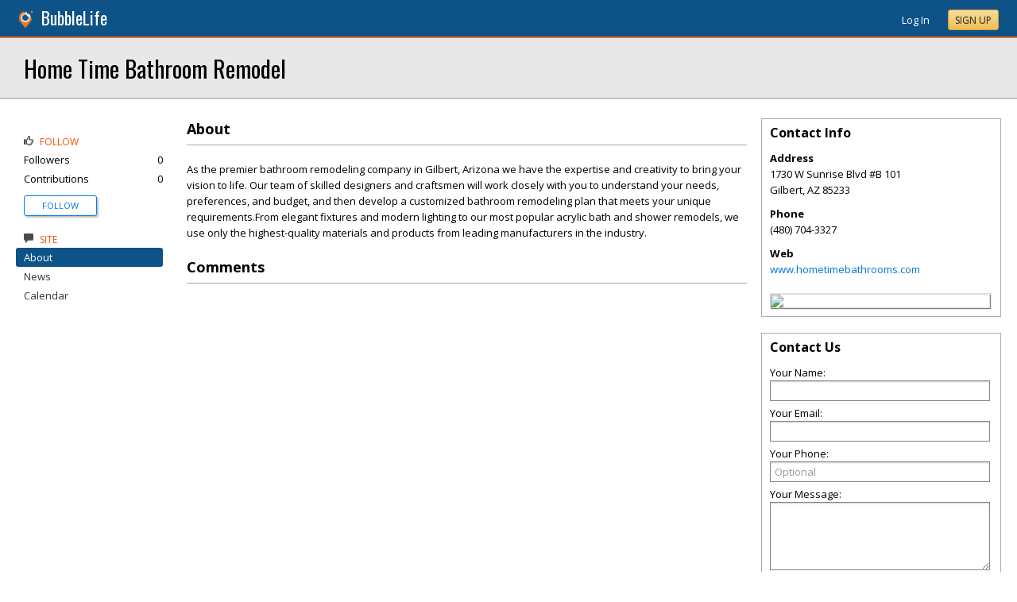

--- FILE ---
content_type: text/css
request_url: https://westlakeoh.bubblelife.com/App_Themes/bbStark/201705041711.css
body_size: 176514
content:
html, body, div, span, applet, object, iframe, h1, h2, h3, h4, h5, h6, p, blockquote, pre, a, abbr, acronym, address, big, cite, code, del, dfn, em, img, ins, kbd, q, s, samp, small, strike, strong, sub, sup, tt, var, b, u, center, dl, dt, dd, ol, ul, li, fieldset, form, label, legend, table, caption, tbody, tfoot, thead, tr, th, td, article, aside, canvas, details, figcaption, figure, footer, header, hgroup, menu, nav, section, summary, time, mark, audio, video {
    border: 0;
    outline: 0;
    font-size: 100%;
    vertical-align: baseline;
    margin: 0;
    padding: 0;
}

article, aside, details, figcaption, figure, footer, header, hgroup, menu, nav, section {
    display: block;
}

body {
    font-size: 13px;
    line-height: 20px;
    font-family: 'Open Sans',Tahoma,sans-serif;
}

ol, ul {
    list-style: none;
    margin-top: 0;
    margin-bottom: 10px;
}

blockquote, q {
    quotes: none;
}

    blockquote:before, blockquote:after, q:before, q:after {
        content: none;
    }

ins {
    text-decoration: none;
}

del {
    text-decoration: line-through;
}

table {
    border-collapse: collapse;
    border-spacing: 0;
}

th {
    font-weight: bold;
    text-align: left;
}

html {
    text-size-adjust: 100%;
    -webkit-text-size-adjust: 100%;
}

.hidden {
    display: none;
}

.clear {
    clear: both;
}

em {
    font-style: italic;
}

h2 {
    font-size: 14pt;
    line-height: 18pt;
}

h3 {
    font-size: 14pt;
    line-height: 18pt;
}

h4 {
    font-size: 14pt;
    line-height: 18pt;
}

h5, h6, h7 {
    font-size: 13px;
}

textarea {
    resize: vertical;
    font-family: 'Open Sans',Tahoma,sans-serif;
    -moz-box-sizing: border-box;
    -webkit-box-sizing: border-box;
    box-sizing: border-box;
}

select {
    font-family: 'Open Sans',Tahoma,sans-serif;
    padding: 3px 2px;
}

::-webkit-input-placeholder {
    color: #999;
}

:-moz-placeholder {
    color: #999;
}

::-moz-placeholder {
    color: #999;
}

.placeholder {
    color: #999;
}

:-ms-input-placeholder {
    color: #999;
}

.rdfd_ {
    min-height: 1px !important;
}

ul {
    list-style-type: disc;
    margin-left: 20px;
}

ol {
    list-style-type: decimal;
    margin-left: 20px;
}

td {
    vertical-align: top;
}

table[border="1"] td {
    border: 1px solid #666;
    padding: 2px 5px;
}

a {
    color: #0176d9;
    text-decoration: none;
}

    a:hover {
        text-decoration: underline;
    }

    a[disabled]:hover, a.aspNetDisabled:hover {
        text-decoration: none;
        cursor: default;
    }

    a:active {
        color: #007aff;
    }

*[style] {
    line-height: 20px !important;
}

h1, h2, h3, h4, h5, h6, p, pre, table {
    margin: 0 0 10px 0;
}

.main-header {
    padding-bottom: 20px;
}

.main-sponsorship {
    padding: 0 20px;
    text-align: center;
    margin-bottom: 20px;
}

    .main-sponsorship img {
        max-width: 100%;
    }

.sponsorAd img {
    max-width: 100%;
}

.main-inner-wrapper {
    max-width: 1290px;
    margin: 0 auto;
}

.main-nav {
    float: left;
    width: 170px;
    min-height: 200px;
    margin-left: -100%;
}

.main-inner-nav {
    margin-left: 0;
    width: 170px;
}

.main-content {
    float: left;
    width: 100%;
}

.main-inner-content {
    margin: 0 340px 0 215px;
}

.no-nav .main-inner-content {
    margin-left: 0;
}

.full-width .main-inner-content {
    margin-right: 0;
}

.main-right-side {
    float: left;
    width: 322px;
    margin-left: -322px;
}

.main-inner-right-side {
    margin-left: 20px;
}

.ctrl-wrapper {
    float: left;
    width: 100%;
}

.ctrl-content {
    float: left;
    width: 100%;
}

.ctrl-inner-content {
    margin-right: 340px;
}

.ctrl-right-side {
    float: left;
    width: 302px;
    margin-left: -302px;
}

.ctrl-header {
    background: #fff;
    font-weight: bold;
    font-size: 14pt;
    padding: 10px;
    border-top: solid 1px #ddd;
    border-left: solid 1px #ddd;
    border-right: solid 1px #ddd;
}

.ctrl-highlight-area {
    background: #fff;
    min-height: 700px;
}

    .ctrl-highlight-area .ctrl-highlight-area {
        padding: 0;
        border: none;
        box-shadow: none;
    }

.nmctask .ctrl-highlight-area {
    border: none;
    padding: 0;
    box-shadow: none;
}

#footer {
    clear: both;
}

.CtrlSideNav_DomainManage .widget ul {
    list-style-type: none;
    margin-left: 0;
}

.GroupManageHeader small {
    display: block;
    font-weight: normal;
    font-style: italic;
    color: #666;
}

.pnlOffers table td {
    background: #edf6f9 !important;
    border: 1px solid #d5dfe3 !important;
}

.blBanner {
    border-bottom: none;
    background: #0e5388;
    height: 46px;
    line-height: 46px;
    box-shadow: 0 2px 1px #888;
    border-bottom: solid 2px #e67127;
}

.blBannerInner {
    max-width: 1290px;
    margin: 0 auto;
}

    .blBannerInner.full-width {
        max-width: 100%;
    }

.blBannerLeft {
    float: left;
    height: 46px;
}

    .blBannerLeft img {
        height: 24px;
        width: 24px;
        position: relative;
        top: 3px;
        margin-right: 5px;
    }

.blBannerRight {
    float: right;
}

.blBannerMenu {
    float: left;
}

.blBannerInner .menuitem {
    margin-left: 20px;
}

.blBannerInner a {
    line-height: 46px !important;
    color: #fff;
    cursor: pointer;
}

    .blBannerInner a:hover {
        text-decoration: none !important;
    }

.blPromoBanner1 {
    background: #f5f5f5;
    box-shadow: inset 0 4px 8px silver;
    border-bottom: solid 1px #ddd;
    text-align: center;
    line-height: 16px !important;
    font-size: 14px;
    padding: 12px 20px 10px 20px;
}

    .blPromoBanner1 strong {
        font-weight: bold;
        color: #f00;
    }

.blPromoBanner2 {
    background: #555;
    box-shadow: inset 0 4px 8px #222;
    border-bottom: solid 1px #000;
    text-align: center;
    line-height: 16px !important;
    font-size: 14px;
    padding: 12px 20px 10px 20px;
    color: #fff;
}

    .blPromoBanner2 a {
        color: #f00;
    }

    .blPromoBanner2 strong {
        font-weight: bold;
    }

.clearfix {
    overflow: hidden;
    zoom: 1;
}

.shadedDay {
    background: #f5f5f5;
}

.calWeek h3 {
    font-size: 18pt !important;
    line-height: 22pt;
    margin-bottom: 0;
    color: #000 !important;
    padding: 10px 0 !important;
    font-weight: bold !important;
}

.calWeek h4 {
    font-size: 18px;
}

.calWeek h5 {
    font-size: 18px;
}

.calWeek .cal_date {
    margin: 0 20px 20px 0;
    float: left;
    padding-bottom: 5px;
    vertical-align: bottom;
    width: 45px !important;
}

.calEvent {
    margin: -10px 0 20px 0;
}

    .calEvent .pMeta {
        font-style: italic;
    }

.calEventTime {
    float: left;
    width: 60px !important;
    margin: 0 20px 0 0;
    text-align: left;
    color: #ff3b30;
    font-size: 12px;
    line-height: 1em;
}

    .calEventTime span {
        font-size: 10px;
        line-height: 10px;
        display: block;
        color: #666;
    }

.calEventContent {
    padding-bottom: 10px;
}

.calEventLocation {
    float: right;
    margin: 0 0 10px 10px;
    padding: 10px;
    background: #f5f5f5;
    border: solid 1px #ddd;
    width: 200px;
}

.calWeek p, .calWeek h2, .calWeek h3, .calWeek h4, .calWeek h5 {
    margin: 0 0 10px 0;
    padding: 0;
    line-height: 20px;
}

.calEventLocation strong:empty + br {
    display: none;
}

.calDayHeader h3 {
    margin-left: 80px;
}

.pnlAdsContentSponsorship {
    padding: 0 10px !important;
    clear: both;
    margin: 10px auto 0 auto !important;
    max-width: 1180px;
}

.dxmDomainTopGroup {
    margin: 0;
    height: 34px;
    overflow: hidden;
    border-bottom: solid 1px #b8b8b8;
    color: #888;
}

.dxmDomainInner {
    line-height: 34px !important;
    margin: 0 auto;
}

.dxmDomainTopMenu {
    height: 32px;
    display: none;
    float: left;
}

.ddimenuarea {
    float: left;
    height: 20px;
}

.dxmDomainTopIcon {
    height: 22px;
    min-width: 22px;
    display: block;
    float: left;
    margin: 8px 5px 0 0;
}

.dxmDomainTopText {
    display: block;
    float: left;
}

    .dxmDomainTopText a {
        display: inline !important;
        cursor: pointer;
        padding: 7px 10px;
    }

#ddimenugen li {
    list-style: none;
    display: inline-block;
    margin: 0;
}

.dxmRight {
    float: right;
    padding-top: 10px;
    padding-left: 20px;
}

.ie6 .dxmRight {
    float: none;
}

.dxmColumnTitle {
    font-weight: 700;
    padding: 10px;
}

.dxmColumn {
    float: left;
    padding: 0 10px 10px;
}

#dxmRemoveFrame a {
    color: #fff;
    vertical-align: top;
}

.dxmDomainTopMenuRight {
    padding-top: 3px;
    float: right;
}

.dxmDomainBottom {
    display: none;
}

#ddimenu li {
    float: left;
    list-style: none;
    font: 8pt tahoma,arial,helvetica,sans-serif;
    margin: 0;
}

    #ddimenu li .dd {
        background-image: url("/App_Themes/bb_Source/images/widgetexpand.png");
        background-position: right;
        background-repeat: no-repeat;
        padding-right: 15px;
        margin-right: 5px;
        color: #300;
        background-color: #f3f3f7;
        border: solid 1px #c0c0c0;
    }

    #ddimenu li a:hover.dd {
        color: #fff;
        background-image: url("/App_Themes/bb_Source/images/widgetexpand.png");
        background-position: right;
        background-repeat: no-repeat;
        padding-right: 15px;
        margin-right: 5px;
    }

    #ddimenu li a {
        display: block;
        text-decoration: none;
        color: #333;
        white-space: nowrap;
        padding: 4px 5px;
    }

        #ddimenu li a:hover {
            color: #fff;
            background-color: #6cf;
        }

    #ddimenu li ul {
        position: absolute;
        visibility: hidden;
        border: solid 1px #808080;
        z-index: 9999;
        background-color: #f3f3f7;
        opacity: .95;
        margin: 1px 0 0;
        padding: 10px;
    }

#ddimenuright {
    right: 3px;
}

.dxmProfilePicture img {
    vertical-align: top;
}

#ddimenu li ul li {
    float: none;
    display: inline;
}

    #ddimenu li ul li a {
        width: auto;
        color: #333;
        background-attachment: scroll;
        background-color: #f3f3f7;
        background-position: 3px 50%;
        background-repeat: no-repeat;
        display: block;
        font-size: 8px;
        line-height: 18px;
        vertical-align: middle;
        padding: 2px 15px 2px 24px;
    }

        #ddimenu li ul li a:hover {
            color: #fff;
            background-color: #6d84b4;
            text-decoration: underline;
        }

        #ddimenu li ul li a.ddiiconspan {
            background-repeat: no-repeat;
            background-position: 3px 20%;
        }

        #ddimenu li ul li a:hover.ddiiconspan {
            color: #fff;
            background-color: #808080;
        }

.dxmProfilePicture {
    padding-right: 5px;
    display: inline;
}

.dxmProfile {
    display: inline;
}

#ddimenugen, #ddimenu {
    margin: 0;
    padding: 0;
}

.dxmLeft {
    float: left;
}

.HdrTopWrapper {
    margin-bottom: 0;
    padding-bottom: 0;
    padding-top: 10px;
}

.HdrTop {
    clear: both;
    margin: 0 auto;
    max-width: 1180px;
}

.HdrTopInner {
    position: relative;
    min-height: 45px;
}

.ie6 .HdrTopInner {
    height: 45px;
}

.HdrExtrasMenu {
    color: #ddd;
    font-size: 11px;
    margin: 0 0 5px;
}

.HdrImgName {
    display: block;
    margin: 0 0 5px 0;
}

    .HdrImgName img {
        max-width: 100%;
    }

.HdrAppGroup {
    float: left;
    margin: 0 0 5px;
    clear: both;
}

    .HdrAppGroup h1 {
        font-size: 32pt;
        line-height: 40pt !important;
        margin: 0 0 5px;
    }

a.HdrAppName, a.HdrAppName:hover {
    color: #000;
    text-decoration: none;
}

.HdrSearchGroup {
    text-align: right;
    float: right;
    margin-left: 20px;
}

.hdrTools .hdrTopLeft {
    float: left;
}

.hdrAppTag {
    text-align: center;
}

    .hdrAppTag h3 {
        font-style: italic;
        font-size: 11pt;
        color: #777;
        font-family: 'Open Sans',Tahoma,sans-serif !important;
        margin: 0;
    }

.hdrTools .hdrTopRight {
    float: right;
}

.hdrCenter {
    text-align: center;
}

.hdrCenterTable {
    margin: 0 auto;
}

.hdrCenter h1 {
    font-size: 34pt;
    line-height: 34pt;
}

.hdrExtras {
    width: 100%;
}

.hdrExtrasLeft {
    float: left;
    width: 48%;
    padding-top: 10px;
    font-size: smaller;
}

    .hdrExtrasLeft a {
        color: #808080;
    }

.hdrExtrasRight {
    float: right;
    width: 48%;
    text-align: right;
}

@media screen and (max-width:750px) {
    .hdrBubbleLifeLogo, .hdrAppTag, .hdrTools, .hdrExtras {
        display: none;
    }

    .hdrCenter {
        text-align: left;
    }

    .hdrCenterTable {
        margin: 0;
    }
}

.searchBox {
    padding: 0 25px 14px 0;
    position: relative;
    display: inline-block;
}

.HdrSearchBox {
    float: left;
    clear: both;
    width: 220px;
    max-width: 100%;
}

input[type=radio] {
    margin: 0 3px 0 0;
}

.HdrLoginButton {
    font-family: 'Open Sans',Tahoma,sans-serif;
    font-size: 8pt;
    padding: 1px 5px;
}

.HdrMenu {
    background-color: #f5f5f5;
    height: 20px;
    clear: right;
    font-family: 'Open Sans',Tahoma,sans-serif;
    font-size: 11px;
    line-height: 20px;
    vertical-align: baseline;
}

.HdrMenuCommunity {
    padding: 0 10px;
}

.HdrMenuSystem {
    padding-right: 15px;
}

.HdrMenuGroup {
    display: inline;
    margin-left: 0;
    padding-left: 0;
}

    .HdrMenuGroup li {
        border: medium none;
        display: inline;
        list-style-image: none;
        list-style-position: outside;
        list-style-type: none;
        margin-left: 0;
    }

        .HdrMenuGroup li a {
            color: #039;
            text-decoration: none;
            padding: 8px;
        }

    .HdrMenuGroup .HdrMenuItemSelected a {
        color: #000;
        background-color: #cae2f8;
    }

    .HdrMenuGroup .HdrMenuItem a {
        color: #039;
    }

        .HdrMenuGroup .HdrMenuItem a:hover {
            background-color: #cae2f8;
            outline-color: invert;
            outline-style: none;
            outline-width: medium;
            color: #fff;
        }

    .HdrMenuGroup .HdrMenuItemSelected a:hover {
        background-color: #cae2f8;
        outline-color: invert;
        outline-style: none;
        outline-width: medium;
    }

.PopupAppName {
    font-size: 20pt;
    float: left;
    margin: 20px 0 10px 20px;
    font-weight: 700;
}

.PopupEditPanels {
    background: #fff;
    padding: 10px;
}

.SearchBoxWatermark {
    color: #69c;
}

.HdrHalf {
    height: 40px;
}

.HdrHalfName {
    color: #fff;
    padding-top: 10px;
    padding-left: 10px;
    font-size: 14pt;
    font-family: 'Open Sans',Tahoma,sans-serif;
    text-decoration: none;
    vertical-align: baseline;
    float: left;
}

.HdrHalfTag {
    float: left;
    color: #c0c0c0;
    padding-top: 16px;
    padding-left: 10px;
    font-size: 9pt;
    font-family: 'Open Sans',Tahoma,sans-serif;
    text-decoration: none;
    vertical-align: baseline;
}

.HdrHalfJoinBox {
    min-height: 300px;
    padding: 20px;
    max-width: 500px;
    margin: 20px auto;
}

.HdrTopFooter, .PopupAppClose {
    clear: both;
}

.pageheader {
    margin: 0 0 15px;
}

    .pageheader a[disabled], a.aspNetDisabled {
        color: #666;
        cursor: default;
    }

    .pageheader h2 {
        font-size: 18pt;
    }

    .pageheader h2, .pageheader span, .pageheader a, .pageheader p {
        display: inline;
        margin: 0 10px 0 0;
    }

.keepmeopen, .FrontPageCommunityList {
    clear: both;
    padding: 5px 15px 5px 10px;
    font-size: 12px;
    margin: 15px 0 20px;
    overflow: hidden;
    -webkit-border-radius: 2px;
    -moz-border-radius: 2px;
    border-radius: 2px;
    background: #ddedf3;
    border: 1px solid #bcd0d7;
}

.divSocialButton .aFollowButton {
    cursor: default;
    position: relative;
    top: -9px;
}

.label {
    padding: 1px 5px 0 19px;
    white-space: nowrap;
    display: inline-block;
    vertical-align: top;
}

.divSocialButton {
    display: inline;
    margin-right: 2px;
}

.SignupBox {
    padding: 20px;
    min-height: 0;
}

.NewsBar {
    border-top: solid 1px #f75000;
    border-bottom: solid 1px #f75000;
    padding: 4px 0;
}

.CompletionList {
    border: solid 1px #e2c822;
    background-color: #fff9d7;
    color: #000;
    margin-top: 0;
    padding: 4px;
}

.CompletionListItem {
    list-style-type: none;
    padding: 2px;
}

.CompletionListHighlighted {
    background-color: #e3eeff;
    list-style-type: none;
    padding: 2px;
}

.ImgImportant {
    float: right;
    vertical-align: bottom;
}

.GalleryTitle {
    font-size: 14pt;
    font-weight: 700;
    padding-bottom: 10px;
    padding-left: 20px;
    color: #3b5998;
}

.PageTitle {
    font-size: 14pt;
    font-weight: 700;
    padding-bottom: 10px;
}

.PageSubTitle {
    font-size: 11pt;
    font-weight: 700;
    padding-bottom: 10px;
    color: #34aadc;
}

.FacebookButton {
    cursor: pointer;
    height: 24px;
    color: #fff;
    background-color: #3b5998;
    border: solid 1px;
    font: normal 10pt arial,helvetica,sans-serif;
    border-color: #d9dfea #0e1f5b #0e1f5b #d9dfea;
    padding: 2px 20px;
}

.SettingsGroupHeader {
    color: #10257f;
    font-weight: 700;
    font-size: 10pt;
    display: block;
    border-bottom: solid 1px #88b0e4;
}

.LeftGroupHeader {
    padding-top: 10px;
    padding-bottom: 10px;
    margin-left: 10px;
    color: #10257f;
    font-weight: 700;
    display: block;
    margin-right: 20px;
}

.LeftGroupHeaderPlain {
    padding-top: 10px;
    color: #10257f;
    font-weight: 700;
    display: block;
}

.LeftGroupItem {
    color: #10257f;
    padding-left: 10px;
    padding-top: 5px;
    display: block;
}

    .LeftGroupItem a {
        color: #10257f;
        text-decoration: none;
    }

        .LeftGroupItem a:hover {
            text-decoration: underline;
            color: #00f;
        }

.LeftGroupItemSpacer {
    height: 5px;
    font-size: 4pt;
}

.LeftIconItemLink {
    color: #614e3f;
    padding-left: 3px;
    vertical-align: middle;
}

.SelectedLeftIconItemLink a {
    color: #f75000;
    padding-left: 3px;
    vertical-align: middle;
}

.FacebookButton:hover, .BubbleJoinTodayButton:hover, .BubbleJoinButton:hover, .BubbleNewsButton:hover {
    background: #6cf;
    border: solid 1px #300;
}

.LeftIconItemImage, .SelectedLeftIconItemImage {
    padding-left: 15px;
    padding-top: 2px;
    width: 16px;
    vertical-align: middle;
}

.followbutton {
    background: url("/images/followbutton.gif") top left;
    display: block;
    height: 90px;
    width: 150px;
    position: relative;
    margin: 0 auto;
}

    .followbutton span {
        text-align: center;
        font-size: 8pt;
        color: #fff;
        line-height: 10pt;
        position: absolute;
        bottom: 9px;
        left: 10px;
        width: 130px;
    }

a.followbutton:hover, a.followbutton:active {
    text-decoration: none;
    color: #fff;
    background-position: bottom left;
    cursor: pointer;
}

.PageFollowingNotice {
    background-color: #fff9d7;
    color: #333;
    border: solid 1px #e2c822;
    margin-bottom: 10px;
    padding: 15px;
}

.directorytitle {
    font-weight: 700;
    font-size: 15px;
}

.directorytext {
    color: #808080;
    padding: 3px 0 1px;
}

.calendar_header {
    background-color: #5ec417;
    background-image: url("images/webmenuselected.gif");
    color: #fff;
    border: solid 1px #c0c0c0;
}

.calendar_cellheader {
    font-weight: 700;
}

.SectionTopGroupSearch100 td, .SectionTopManage100 td {
    font-size: 12px;
    font-weight: normal;
}

.SectionTopGroup100 {
    margin-bottom: 20px;
    border-bottom: solid 1px #aaa;
    padding-bottom: 5px;
}

.SectionTopGroup {
    background: #d0e5f9;
    height: 40px;
    font-size: 18pt;
    font-family: 'Open Sans',Tahoma,sans-serif;
}

.SectionTopGroupSearch {
    font-size: 8pt;
    padding: 5px 10px;
}

.SectionTopDomainText100, .SectionTopManage100 {
    font-size: 18pt;
    font-weight: bold;
    margin: 0 0 20px;
}

.SectionTopManageSearch100 table {
    margin: 0;
}

.bTabStripGroup {
    padding: 5px 5px 0 0;
    background: #e8e8e8;
    border-bottom: 1px solid #e8e8e8;
}

.bTabStrip {
    margin: 0;
    padding: 0;
}

.bTabStripItem {
    list-style: none;
    display: inline-block;
    font-size: 12px;
    padding: 6px 15px;
    margin: 0 5px 0 0;
    position: relative;
    top: 1px;
    border-bottom: 3px solid #e8e8e8;
    text-transform: uppercase;
}

    .bTabStripItem a {
        color: #007aff;
    }

        .bTabStripItem a:hover {
            text-decoration: none;
        }

    .bTabStripItem:hover {
        border-bottom: 3px solid #0066d6;
    }

        .bTabStripItem:hover a {
            color: #007aff;
        }

.bTabStripItemSelected {
    border-bottom: 3px solid #0066d6;
}

    .bTabStripItemSelected a {
        color: #007aff;
    }

.CtrlTopMessage {
    color: #fff;
    background: #6d84b4;
    font-size: 10pt;
    vertical-align: middle;
    line-height: 16px;
    font-weight: 700;
    text-align: center;
    padding: 10px 0;
}

    .CtrlTopMessage a {
        color: #fff;
        text-decoration: underline;
    }

.PageSubHeading {
    color: #333;
    font-size: 14pt;
    padding: 5px;
}

.specialButton {
    border: solid 1px #4eb748;
    -webkit-border-radius: 4px;
    -moz-border-radius: 4px;
    border-radius: 4px;
    font-size: 11px;
    font-family: 'Open Sans',Tahoma,sans-serif;
    padding: 4px 10px;
    text-decoration: none;
    font-weight: 400;
    color: #fff;
    background-color: #4cd964;
    cursor: pointer;
    box-shadow: 2px 2px 2px #ddd;
    -webkit-appearance: none;
}

    .specialButton:hover {
        border: 1px solid #4eb748;
        box-shadow: 2px 2px 2px silver;
        background-color: #54e56c;
        top: -4px;
    }

.SectionTopButton {
    padding-bottom: 10px;
}

.SectionNewsHeadline {
    background: #f7f7f7;
}

.SectionMenuGroup {
    width: 100%;
    display: block;
}

.SectionInside {
    clear: both;
}

.SectionEditPanels > table {
    width: 100%;
}

.PageFooter {
    min-height: 30px;
    color: #333;
    clear: both;
    padding-top: 30px;
}

.PageFooterInner div {
    margin-bottom: 10px;
}

.PageFooterStatsInner a {
    color: #888;
}

.PageFooterStatsArea {
    margin: 0 20px;
    border-top: solid 1px #ddd;
    padding-top: 20px;
}

.PageFooterInnerSocial {
    margin: -5px 0 0;
}

    .PageFooterInnerSocial a {
        float: left;
        margin: 0 0 0 5px;
    }

.PageFooterEmail a {
    padding-left: 10px;
}

.PageMessageBox {
    border: dashed 1px #c0c0c0;
    text-align: center;
    color: #003759;
    font-size: 1.2em;
    margin: 40px auto;
    padding: 20px;
}

.PageMessageLink {
    padding-top: 20px;
}

.SectionTopGroupText100, .SectionTopUserText {
    font-size: 18px;
    font-weight: bold;
    margin: 0 0 10px;
}

.SectionMenu, .SectionMenuControl {
    width: 100%;
}

.PageFooterAddress, .PageFooterPhone {
    padding-left: 10px;
}

.PageFooterTerms a, .PageFooterPrivacy a {
    padding-left: 10px;
    color: #808080;
}

.pageInfoArea {
    background: #ffeacc;
    color: #a0630d;
    border: solid 1px #aaa;
    margin: 10px 0;
    padding: 10px 20px;
}

.pageAlert0, .pageAlertInfo {
    background-color: #f5f5f5;
    padding: 4px 10px;
    font-size: 1.1em;
    color: #000;
    margin-bottom: 15px;
}

    .pageAlert0:hover, .pageAlertInfo {
        background: #fff;
        color: #007aff;
    }

.pageAlert1, .pageAlertResult {
    background-color: #e0f8d7;
    padding: 4px 10px;
    font-size: 1.1em;
    font-weight: bold;
    color: #49802e;
    margin-bottom: 15px;
}

    .pageAlert1:hover, .pageAlertResult:hover {
        background: #f5f5f5;
        color: #007aff;
    }

.pageAlert2, .pageAlertNews {
    background-color: #e2e1fe;
    padding: 4px 10px;
    font-size: 1.1em;
    color: #5856d6;
    font-weight: bold;
    text-decoration: none !important;
    margin-bottom: 15px;
}

    .pageAlert2:hover, .pageAlertNews:hover {
        background-color: #f5f5f5;
    }

        .pageAlert2:hover label, .pageAlertNews:hover label {
            text-decoration: none;
        }

.pageAlert3, .pageAlertError {
    background-color: #ffd4e1;
    padding: 4px 10px;
    font-weight: bold;
    font-size: 1.1em;
    color: #b02850;
    margin-bottom: 15px;
}

    .pageAlert3:hover, .pageAlertError:hover {
        background: #f5f5f5;
        color: #007aff;
    }

.pageAlertDanger {
    background-color: #ff3b30;
    padding: 4px 10px;
    font-weight: bold;
    font-size: 1.1em;
    color: #fff;
    margin-bottom: 15px;
}

    .pageAlertDanger:hover {
        background: #f5f5f5;
        color: #007aff;
    }

.pageAlert4, .pageAlertPromo {
    background-color: #ffdeb0;
    padding: 4px 10px;
    color: #c60;
    margin-bottom: 15px;
}

    .pageAlert4:hover, .pageAlertPromo:hover {
        background: #f5f5f5;
        color: #007aff;
    }

.bgPagerStyle {
    clear: both;
    font-size: 12px;
}

a.bgPagerNumber, a.bgPagerNumber:visited {
    color: #300;
    text-decoration: none;
}

    a.bgPagerNumber:hover {
        background-color: #ccc;
        color: #fff;
    }

.bgPagerNumber {
    border: solid 1px #555;
    background-color: #fff;
    color: #300;
    text-decoration: none;
    margin-right: 3px;
    padding: 4px 10px;
}

a.bgPagerDisabled, a.bgPagerDisabled:visited, a.bgPagerDisabled:hover {
    color: #808080;
    text-decoration: none;
}

.bgPagerDisabled {
    border: solid 1px #999;
    background-color: #fff;
    color: #999;
    text-decoration: none;
    margin-right: 3px;
    padding: 4px 10px;
}

a.bgPagerSelected:visited {
    color: #2e6ab1;
    text-decoration: none;
}

a.bgPagerSelected, a.bgPagerSelected:visited {
    color: #fff;
    text-decoration: none;
}

.bgPagerSelected {
    border: solid 1px #300;
    background-color: #999;
    text-decoration: none;
    margin-right: 3px;
    padding: 4px 10px;
}

.jqPopupBackground {
    z-index: 998;
    border: #cecece 1px solid;
    display: none;
    background: #808080;
    right: 0;
    top: 0;
    left: 0;
    bottom: 0;
    position: fixed;
    margin: 0;
    padding: 0;
}

.jqPopup {
    z-index: 999;
    border: #cecece 2px solid;
    display: none;
    background: #fff;
    position: absolute;
    padding: 12px;
}

    .jqPopup H1 {
        border-bottom: #d3d3d3 1px dotted;
        text-align: left;
        padding-bottom: 2px;
        margin-bottom: 20px;
        color: #0c2a4c;
        font-size: 14px;
        font-weight: 700;
    }

.jqPopupClose {
    position: absolute;
    line-height: 14px;
    display: block;
    color: #6fa5fd;
    font-size: 14px;
    top: 4px;
    right: 6px;
    font-weight: 700;
    cursor: pointer;
}

.pageGraph {
    margin: 10px 0;
}

.pageGraphTitle {
    font-family: 'Oswald',sans-serif !important;
    font-size: 18pt;
    padding-bottom: 10px;
    margin-bottom: 10px;
}

.pageGraphContainer {
    padding: 20px;
    margin: 0 auto;
    border: solid 1px #aaa;
    box-shadow: 2px 2px 2px silver;
}

.pageGraphChart {
    width: 98%;
}

.StarRatingGroup {
    padding: 8px;
}

.StarRating {
    width: 13px;
    height: 12px;
    cursor: pointer;
    margin: 0;
}

.StarRatingFilled {
    background-image: url("/App_Themes/bb_Source/images/ratingstar/filledstar.png");
}

.StarRatingEmpty {
    background-image: url("/App_Themes/bb_Source/images/ratingstar/emptystar.png");
}

.StarRatingSaved {
    background-image: url("/App_Themes/bb_Source/images/ratingstar/savedstar.png");
}

.widget {
    margin: 0 0 20px;
    overflow: hidden;
    background: #fff;
    -webkit-column-break-inside: avoid;
    -moz-column-break-inside: avoid;
    -o-column-break-inside: avoid;
    -ms-column-break-inside: avoid;
    column-break-inside: avoid;
}

.widgetpagelist div[style="width: 100%;font-size: 8pt;margin-bottom:10px;"] div {
    padding: 0 !important;
    border: none !important;
}

.widget h2 {
    font-size: 16px;
}

.widget .content .w3 {
    text-align: right;
}

.widgetlist {
    margin: 2px 0 10px;
}

.widgetlistitem {
    margin: 0 0 2px 25px;
}

.widget_imageexpand, .widget_imagecollapse {
    height: 16px;
    width: 16px;
    background: url("/images/glyphicons/glyphicons_halflings_113_chevron-down.png") no-repeat;
    padding-right: 10px;
    cursor: pointer;
}

.widget_imagecollapse {
    background: url("/images/glyphicons/glyphicons_halflings_112_chevron-up.png") no-repeat;
}

.widget_imagenoexpand {
    height: 16px;
    width: 16px;
    padding-right: 10px;
}

.cal, .cal li {
    list-style-type: none;
    clear: both;
    margin: 0;
    padding: 0;
}

.cal_date {
    float: left;
    background-color: #ggg;
    border: 1px solid #ccc;
    width: 40px !important;
    text-align: center;
    margin: 0 10px 10px 0;
    -moz-border-radius: 3px;
    -webkit-border-radius: 3px;
    border-radius: 3px;
    background: #fff;
}

div.cal_date span {
    display: block;
}

.cal_month {
    background-color: #f85000 !important;
    border: 1px solid #f85000;
    font-weight: 700;
    color: #fff;
    font-size: 12px;
    line-height: 12px !important;
    text-transform: uppercase;
    padding: 3px 0;
    letter-spacing: 1px;
    text-indent: 1px;
    margin: -1px -1px 3px;
    -moz-border-radius: 2px 2px 0 0;
    -webkit-border-radius: 2px 2px 0 0;
    border-radius: 2px 2px 0 0;
}

.cal_day {
    font-weight: 700;
    font-size: 20px;
    line-height: 20px !important;
    letter-spacing: 3px;
    text-indent: 4px;
}

.cal_dayofweek {
    color: #666;
    font-size: 10px;
    line-height: 10px !important;
    margin: 0 0 5px;
}

.cal_text {
    overflow: hidden;
    display: inline;
    margin: 0 0 10px;
}

    .cal_text a {
        font-weight: 700;
    }

.cal_time {
    color: #f85000;
    display: inline-block;
}

    .cal_time br {
        display: none;
    }

* html .cal_text {
    width: 170px;
}

.widgetweather div[style="font-size: 80%;"] {
    font-size: 12px !important;
}

.widgetweather img {
    border: none !important;
}

.widgetweather div[style="border-bottom: solid 1px Silver; margin: 4px 0;"] {
    display: none;
}

.objmenuspan a, .objmenuspan {
    margin-right: 5px;
    line-height: 20px;
    font-size: 11px;
    color: #808080;
}

    .objmenuspan a:hover {
        color: #039;
    }

a.FileDownloadSpan {
    background: transparent url("/images/icons1/disk.png") no-repeat scroll 0 50%;
    padding-left: 20px;
}

a.FileLockSpan {
    background: transparent url("/images/icons1/lock_open.png") no-repeat scroll 0 50%;
    padding-left: 20px;
}

a.FileUnLockSpan {
    background: transparent url("/images/icons1/lock.png") no-repeat scroll 0 50%;
    padding-left: 20px;
}

a.FilePDFSpan {
    background: transparent url("/images/icons1/page_white_acrobat.png") no-repeat scroll 0 50%;
    padding-left: 20px;
}

a.FileViewSpan {
    background: transparent url("/images/icons1/monitor.png") no-repeat scroll 0 50%;
    padding-left: 20px;
}

a.CalendarDownload {
    background: transparent url("/images/icons1/date_add.png") no-repeat scroll 0 50%;
    padding-left: 20px;
}

.timespan {
    color: #300;
    vertical-align: middle;
    line-height: 20px;
}

a.likespan {
    background: transparent url("/images/icons1/likethis.png") no-repeat scroll 0 50%;
    padding-left: 20px;
}

a.distspan {
    background: transparent url("/images/icons1/transmit.png") no-repeat scroll 0 50%;
    padding-left: 20px;
}

a.editspan {
    background: transparent url("/images/icons1/page_edit.png") no-repeat scroll 0 50%;
    padding-left: 20px;
}

a.deletespan {
    background: transparent url("/images/icons1/cross.png") no-repeat scroll 0 50%;
    padding-left: 20px;
}

a.commentspan {
    background: transparent url("/images/icons1/comments_add.png") no-repeat scroll 0 50%;
    padding-left: 20px;
}

a.sharespan {
    background: transparent url("/images/icons1/email.png") no-repeat scroll 0 50%;
    padding-left: 20px;
}

a.printspan {
    background: transparent url("/images/icons1/printer.png") no-repeat scroll 0 50%;
    padding-left: 20px;
}

a.flagspan {
    color: #808080;
    margin-right: 10px;
    padding-left: 20px;
}

a.folderspan {
    background: transparent url("/images/icons1/application_view_list.png") no-repeat scroll 0 50%;
    padding-left: 20px;
}

a.votedownspan {
    background: transparent url("/images/icons1/thumb_down.png") no-repeat scroll 0 50%;
    padding-left: 20px;
}

a.profilespan {
    padding-left: 4px;
    background-position: 0 50%;
    background-repeat: no-repeat;
    margin-right: 10px;
    height: 20px;
}

a.uploadspan {
    background: transparent url("/images/icons/upload.gif") no-repeat scroll 0 50%;
    padding-left: 20px;
}

a.downloadspan {
    background: transparent url("/images/icons/download.gif") no-repeat scroll 0 50%;
    padding-left: 20px;
}

.tagspan {
    background: transparent url("/images/icons1/tag_purple.png") no-repeat scroll 0 50%;
    padding-left: 20px;
    margin-top: 20px;
    font-size: 12px;
}

    .tagspan a {
        color: #808080;
        vertical-align: middle;
        line-height: 20px;
    }

a.groupspan {
    background: transparent url("/images/icons/group.gif") no-repeat scroll 0 50%;
    padding-left: 24px;
    margin-left: 10px;
    color: #808080;
    vertical-align: middle;
    line-height: 20px;
}

a.libraryspan {
    background: transparent url("images/icons/library.gif") no-repeat scroll 0 50%;
    padding-left: 24px;
    color: #808080;
    margin-left: 10px;
    vertical-align: middle;
    line-height: 20px;
}

a.historyspan {
    background: transparent url("/images/icons1/page_white_wrench.png") no-repeat scroll 0 50%;
    padding-left: 24px;
    color: #069;
    margin-left: 10px;
    vertical-align: middle;
    line-height: 20px;
}

a.revisionspan {
    background: transparent url("/images/icons1/page_white_stack.png") no-repeat scroll 0 50%;
    padding-left: 24px;
    color: #069;
    margin-left: 10px;
    vertical-align: middle;
    line-height: 20px;
}

a.viewspan {
    background: transparent url("/images/icons1/page_white_find.png") no-repeat scroll 0 50%;
    padding-left: 24px;
    color: #069;
    margin-left: 10px;
    vertical-align: middle;
    line-height: 20px;
}

.backFeedletter {
    background: transparent url("/Images/backarrow.gif") no-repeat scroll 0 50%;
    padding-left: 20px;
    color: #333;
}

.addProfile {
    background: transparent url("/Images/chat.gif") no-repeat scroll 0 50%;
    padding-left: 20px;
    color: #333;
}

.addSubscribers {
    background: transparent url("/Images/group.gif") no-repeat scroll 0 50%;
    padding-left: 20px;
    color: #333;
}

.addComment {
    background: transparent url("/images/icons1/comment_add.png") no-repeat scroll 0 50%;
    padding-left: 20px;
    color: #333;
}

.tagList {
    background: transparent url("/images/icons1/tag_purple.png") no-repeat scroll 0 50%;
    padding-left: 20px;
    color: #333;
}

.category {
    background: transparent url("/images/icons1/folder.png") no-repeat scroll 0 50%;
    padding-left: 20px;
    color: #333;
}

.ctrlmenuspan a {
    padding-left: 20px;
    color: #069;
    display: inline;
    line-height: 20px;
    vertical-align: middle;
    margin-right: 10px;
}

.printevent {
    background: transparent url("/images/icons1/printer.png") no-repeat scroll 0 50%;
}

.icalevent {
    background: transparent url("/images/icons1/disk.png") no-repeat scroll 0 50%;
}

.submitimage {
    background: transparent url("/images/icons1/image_add.png") no-repeat scroll 0 50%;
}

.viewslideshow {
    background: transparent url("/images/icons1/film.png") no-repeat scroll 0 50%;
}

.viewfpictures {
    background: transparent url("/images/icons1/folder.png") no-repeat scroll 0 50%;
}

.addfolder {
    background: transparent url("/images/icons1/folder_add.png") no-repeat scroll 0 50%;
}

.deletefolder {
    background: transparent url("/images/icons1/cross.png") no-repeat scroll 0 50%;
}

.editfolder {
    background: transparent url("/images/icons1/page_edit.png") no-repeat scroll 0 50%;
}

.submitfile {
    background: transparent url("/images/icons1/disk_add.png") no-repeat scroll 0 50%;
}

.submitlink {
    background: transparent url("/images/icons1/link_add.png") no-repeat scroll 0 50%;
}

.submitevent {
    background: transparent url("/images/icons1/date_add.png") no-repeat scroll 0 50%;
}

.subscribeevent {
    background: transparent url("/images/icons1/calendar_link.png") no-repeat scroll 0 50%;
}

a.sideLinkSpan {
    margin-right: 0;
    vertical-align: middle;
    line-height: 18px;
    display: block;
    background-repeat: no-repeat;
    background-position: 0 5px;
    background-attachment: scroll;
    background-color: transparent;
    padding: 2px 0 2px 24px;
}

a.addFlag {
    background-image: url("/images/icons1/exclamation.png");
}

a.helpSpan {
    background-image: url("/images/icons1/help.png");
}

a.aboutBox {
    background-image: url("/Images/icons1/information.png");
}

a.sitemapSpan {
    background-image: url("/Images/icons1/sitemap_color.png");
}

a.writerSpan {
    background-image: url("/images/icons1/computer_edit.png");
}

a.startSpan {
    background-image: url("/images/icons1/add.png");
}

a.sideNavItemSelected {
    text-decoration: underline;
}

a.mgmtdisabled {
    color: #808080;
}

.gnewsspan {
    background-image: url("/images/icons1/newspaper.png");
}

.gdirgroupspan {
    background-image: url("/images/icons1/map.png");
}

.gblogspan {
    background-image: url("/images/icons1/keyboard.png");
}

.gqaspan {
    background-image: url("/images/icons1/information.png");
}

.gwebspan {
    background-image: url("/images/icons1/world.png");
}

a.spyspan {
    background-image: url("/images/icons1/zoom.png");
}

a.joinspan {
    background-image: url("/images/icons1/user_add.png");
}

a.invitebuttonspan {
    background-image: url("/images/icons1/email_add.png");
}

a.invitespan {
    background-image: url("/images/icons1/email_open_image.png");
}

a.storyspan {
    background-image: url("/images/icons1/comment_add.png");
}

a.photospan {
    background-image: url("/images/icons1/image_add.png");
}

a.filespan {
    background-image: url("/images/icons1/disk_add.png");
}

a.eventspan {
    background-image: url("/images/icons1/date_add.png");
}

a.linkspan {
    background-image: url("/images/icons1/link_add.png");
}

a.wikispan {
    background-image: url("/images/icons1/report_add.png");
}

a.managespan {
    background-image: url("/images/icons1/shield_manage.png");
}

a.salesforcespan {
    background-image: url("/images/icons1/salesforce.png");
}

a.psummaryspan {
    background-image: url("/images/icons1/application_home.png");
}

a.ppagespan {
    background-image: url("/images/icons1/page_white_text.png");
}

a.plinkspan {
    background-image: url("/images/icons1/link.png");
}

a.pfilespan {
    background-image: url("/images/icons1/disk_multiple.png");
}

a.pphotospan {
    background-image: url("/images/icons1/image.png");
}

a.pwikispan {
    background-image: url("/images/icons1/report.png");
}

a.atwitterspan {
    background-image: url("/images/icons1/twitter.png");
}

a.alinkedinspan {
    background-image: url("/images/icons1/linkedin.png");
}

a.afacebookspan {
    background-image: url("/images/icons1/facebook.png");
}

a.aeditspan {
    background-image: url("/images/icons1/user_edit.png");
}

a.anewsspan {
    background-image: url("/images/icons1/newspaper_go.png");
}

a.aalertspan {
    background-image: url("/images/icons1/new.png");
}

a.aexitspan {
    background-image: url("/images/icons1/note_go.png");
}

a.mhtmlspan {
    background-image: url("/images/icons1/html.png");
}

a.mlogspan {
    background-image: url("/images/icons1/page_white_excel.png");
}

a.mpromospan {
    background-image: url("/images/icons1/transmit.png");
}

a.memailspan {
    background-image: url("/images/icons1/email_edit.png");
}

a.madvspan {
    background-image: url("/images/icons1/sound.png");
}

a.msearchrankspan {
    background-image: url("/images/icons1/google.png");
}

a.mblogspan {
    background-image: url("/images/icons1/feed_add.png");
}

a.minquiryspan {
    background-image: url("/images/icons1/flag_red.png");
}

a.mlandingspan {
    background-image: url("/images/icons1/layout_content.png");
}

a.maccountspan {
    background-image: url("/images/icons1/lock_add.png");
}

a.mtopicspan {
    background-image: url("/images/icons1/folder_page.png");
}

a.mpagespan {
    background-image: url("/images/icons1/page_white_stack.png");
}

a.mwidgetspan {
    background-image: url("/images/icons1/application_side_boxes.png");
}

a.dmenuspan {
    background-image: url("/images/icons1/application_go.png");
}

a.dwebsitesspan {
    background-image: url("/images/icons1/monitor.png");
}

a.dusersspan {
    background-image: url("/images/icons1/user_red.png");
}

a.dadminsspan {
    background-image: url("/images/icons1/user_suit.png");
}

a.dmerchantsspan {
    background-image: url("/images/icons1/building.png");
}

a.dccategoriesspan {
    background-image: url("/images/icons1/basket_edit.png");
}

a.dcouponviewspan {
    background-image: url("/images/icons1/application_view_list.png");
}

a.danalyticsspan {
    background-image: url("/images/icons1/computer.png");
}

a.nsectionspan {
    background-image: url("/images/icons1/layout_content.png");
    font-weight: 700;
    border-bottom: solid 1px #f5f5f5;
    background-color: #f7f7f7;
}

a.npopularspan {
    background-image: url("/images/icons1/arrow_up.png");
}

a.fremovespan {
    background: transparent url("/images/icons1/cross.png") no-repeat scroll 0 50%;
    padding-left: 24px;
    vertical-align: middle;
    line-height: 20px;
}

a.plsharespan {
    background: transparent url("/images/icons1/googleplus.png") no-repeat scroll 0 50%;
    padding-left: 24px;
    vertical-align: middle;
    line-height: 20px;
    padding-right: 10px;
}

a.twsharespan {
    background: transparent url("/images/icons1/twitter.png") no-repeat scroll 0 50%;
    padding-left: 24px;
    vertical-align: middle;
    line-height: 20px;
    padding-right: 10px;
}

a.fbsharespan {
    background: transparent url("/images/icons1/likethis.png") no-repeat scroll 0 50%;
    padding-left: 24px;
    vertical-align: middle;
    line-height: 20px;
    padding-right: 10px;
}

a.fsharespan {
    background: transparent url("/images/icons1/email.png") no-repeat scroll 0 50%;
    padding-left: 24px;
    vertical-align: middle;
    line-height: 20px;
    padding-right: 10px;
}

.viewpictures, .viewlinks, .viewfiles {
    background: transparent url("/images/icons1/date_magnify.png") no-repeat scroll 0 50%;
}

a.rssFeed, a.mrssspan {
    background-image: url("/images/icons1/feed.png");
}

.sideNavSpan, .GroupManageAccordion a {
    margin-right: 0;
    vertical-align: middle;
    line-height: 18px;
    display: block;
    background-repeat: no-repeat;
    background-position: 0 5px;
    background-attachment: scroll;
    position: relative;
    padding: 2px 0 2px 24px;
}

.gteamspan, a.viewmembersspan, a.mmemberspan, a.dgroupsspan {
    background-image: url("/images/icons1/group.png");
}

.gcalspan, .pcalspan {
    background-image: url("/images/icons1/date.png");
}

.gdiscspan, a.upcomingspan, a.pdiscspan {
    background-image: url("/images/icons1/comments.png");
}

a.settingsspan, a.amemberspan {
    background-image: url("/images/icons1/group_edit.png");
}

a.acoupons, a.dadsspan {
    background-image: url("/images/icons1/money_dollar.png");
}

a.acommunityspan, a.mexitspan, a.mlocspan, a.dexitspan {
    background-image: url("/images/icons1/house.png");
}

a.ainvitespan, a.minvitespan {
    background-image: url("/images/icons1/telephone.png");
}

a.amerchantspan, a.mpricespan, a.dpricingspan {
    background-image: url("/images/icons1/creditcards.png");
}

a.msummaryspan, a.dsummaryspan {
    background-image: url("/images/icons1/cog.png");
}

a.msettingsspan, a.dsettingsspan {
    background-image: url("/images/icons1/textfield_rename.png");
}

a.mcssspan, a.dcssspan {
    background-image: url("/images/icons1/css.png");
}

a.msentspan, a.nsharedspan {
    background-image: url("/images/icons1/email.png");
}

a.mimportspan, a.mfriendspan {
    background-image: url("/images/icons1/group_add.png");
}

a.mlibspan, a.dcouponsspan {
    background-image: url("/images/icons1/basket.png");
}

.AdminIconSection {
    margin-top: 10px;
    padding: 4px 10px;
    border: solid 1px #f5f5f5;
    background: url("/App_Themes/bb_Source/images/100-90-4-monochrome.png") repeat scroll 0 0 #d0e1e7;
    text-align: center;
    font-weight: bold;
}

.AdminIcon {
    float: left;
    margin-bottom: 10px;
    margin-right: 10px;
    text-align: center;
    background: #f9f9f9;
    height: 110px;
}

    .AdminIcon a img {
        margin: 0 auto;
        padding: 10px 0 5px;
    }

    .AdminIcon a {
        border: 1px solid #f0f0f0;
        color: #666;
        display: block;
        float: left;
        height: 110px;
        text-decoration: none;
        vertical-align: middle;
        width: 110px;
    }

        .AdminIcon a:hover {
            background-clip: border-box;
            -moz-background-clip: border-box;
            -webkit-background-clip: border-box;
            -moz-background-inline-policy: border-box;
            background-origin: padding-box;
            -moz-background-origin: padding-box;
            -webkit-background-origin: padding-box;
            color: #0b55c4;
            border-color: #eee #ccc #ccc #eee;
            border-style: solid;
            border-width: 1px;
            -webkit-box-shadow: 0 1px 10px -5px #000;
            -moz-box-shadow: 0 1px 10px -5px #000;
            box-shadow: 0 1px 10px -5px #000;
        }

.AdminIconText {
    color: #808080;
}

.ChannelBox {
    background-color: #e0ff92;
}

.LoginPanel {
    width: 400px;
    border: solid 1px #333;
    background-color: #e5ecf3;
    margin-top: 30px;
    margin-bottom: 10px;
    padding: 20px;
}

.LoginHeader {
    font-weight: 700;
    font-size: 11pt;
}

.SchedulerBanner {
    position: relative;
    width: 100%;
    right: 0;
    left: 0;
    top: 0;
    bottom: 0;
    border-top: solid 1px #8bbde8;
    border-left: solid 1px #8bbde8;
    border-right: solid 1px #8bbde8;
}

.SchedulerBannerText {
    color: #000;
    font-size: 14pt;
    font-weight: 700;
    text-align: center;
}

.GridImage {
    border: solid 1px #c0c0c0;
}

.GridImageHolder {
    display: inline;
    border: solid 1px #808080;
}

.original_text {
    font-weight: 400;
}

.original_message {
    margin-top: 10px;
    margin-bottom: 10px;
    padding-left: 10px;
    color: #69f;
    border-left: dashed 1px #9cf;
    font-weight: 700;
}

.div_wiki_h1 {
    font-size: 14pt;
    font-weight: 700;
    width: 98%;
    margin-bottom: 10px;
    margin-top: 20px;
    border-bottom: solid 1px #000;
}

.div_wiki_h2 {
    font-size: 12pt;
    font-weight: 700;
    width: 98%;
    margin-bottom: 10px;
    border-bottom: solid 1px #000;
}

.div_wiki_h3 {
    font-size: 12pt;
    font-weight: 700;
    width: 98%;
    margin-bottom: 5px;
}

.div_wiki_h4 {
    font-size: 10pt;
    font-weight: 700;
    width: 98%;
    margin-bottom: 5px;
}

.div_wiki_h5 {
    font-size: 8pt;
    font-weight: 700;
    width: 98%;
    margin-bottom: 5px;
}

.div_wiki_h6 {
    font-size: 8pt;
    font-style: italic;
    width: 98%;
    margin-bottom: 5px;
}

a.wiki_link {
    color: #00f;
    text-decoration: underline;
}

a:hover.wiki_link {
    background-color: #ff0;
}

.ImageGroup {
    margin-top: 20px;
    padding: 0 60px;
}

.ImageObject {
    padding: 0 0 10px;
}

.ImageShadow {
    display: inline;
}

.ImageObjectMap {
    padding-top: 2px;
    font-size: 8pt;
}

.ImageHolder {
    border: solid 1px #000;
    display: inline;
}

.Toolbar {
    width: 100%;
    background: #cecfce url("/App_Themes/bb_Source/toolbar/ToolbarBgH.gif") repeat-x;
}

.DashNone {
    padding: 10px;
}

.DashRightPad {
    width: 5px;
}

.DashSpacer {
    padding-top: 15px;
}

.DashBanner {
    width: 100%;
    height: 22px;
    vertical-align: middle;
    background: #3b5998;
    color: #ffa500;
    margin-bottom: 3px;
    font-size: 10pt;
}

    .DashBanner a {
        color: #fff;
        font-family: 'Open Sans',Tahoma,sans-serif;
    }

.DashForm {
    width: 100%;
    background-color: #f7fbff;
    border-left: solid 1px #9cf;
    border-bottom: solid 1px #9cf;
    border-right: solid 1px #9cf;
}

.ObjectBanner {
    width: 100%;
    height: 22px;
    vertical-align: middle;
}

.ObjectActions {
    text-align: right;
    width: 100%;
    font-weight: 700;
    margin: 5px 10px 10px 0;
}

.ObjectViews {
    color: #808080;
    font-size: 8pt;
}

.ObjectOption {
    padding-left: 6px;
    display: inline;
}

.DivPager {
    padding: 10px 5px 10px 0;
}

.DivPopupHeading {
    font-size: 11pt;
    color: #006;
    font-weight: 700;
    padding: 10px 10px 0;
}

.DivPopupSubHeading {
    font-size: 9pt;
    color: #000;
    padding: 0 10px;
}

.PaneLeft {
    position: relative;
    background-color: #cbe4fc;
}

.PaneLeftTop {
    height: 35px;
    background-color: #cbe4fc;
}

.PaneLeftTopIcon {
    width: 40px;
    height: 35px;
}

.PaneLeftTopMapIcon {
    position: absolute;
    right: 10px;
    top: 8px;
}

.PaneLeftTopText {
    color: #006;
    font-size: 10pt;
    font-weight: 700;
    position: absolute;
    left: 45px;
    top: 10px;
}

.PaneCenterTopIcon {
    width: 40px;
    height: 35px;
}

.PaneCenterTopText {
    color: #006;
    font-size: 12pt;
    font-weight: 700;
    position: absolute;
    left: 45px;
    top: 8px;
}

.PaneCenterSearchBox {
    float: right;
    position: absolute;
    right: 10px;
    top: 6px;
}

.PaneRightTopIcon {
    width: 40px;
    height: 35px;
}

.PaneRightTopText {
    color: #006;
    font-size: 10pt;
    font-weight: 700;
    position: absolute;
    left: 45px;
    top: 8px;
}

.DivFooter {
    color: #000;
    padding-top: 2px;
    position: absolute;
    bottom: -2px;
    width: 100%;
    font-size: 8pt;
    font-family: 'Open Sans',Tahoma,sans-serif;
    height: 18px;
}

.DivCalendarHdr {
    font-size: 14pt;
    font-weight: 700;
    text-align: center;
}

.Cloud0 {
    color: #808080;
    font-size: 8pt;
    font-family: 'Open Sans',Tahoma,sans-serif;
}

.Cloud1 {
    color: #808080;
    font-size: 6pt;
    font-family: 'Open Sans',Tahoma,sans-serif;
}

.Cloud2 {
    color: #808080;
    padding-right: 2px;
    font-size: 7pt;
    font-family: 'Open Sans',Tahoma,sans-serif;
}

.Cloud3 {
    color: #000;
    padding-right: 2px;
    font-size: 8pt;
    font-family: 'Open Sans',Tahoma,sans-serif;
}

.Cloud4 {
    color: #000;
    padding-right: 3px;
    font-size: 9pt;
    font-family: 'Open Sans',Tahoma,sans-serif;
}

.Cloud5 {
    color: #000;
    padding-right: 3px;
    font-size: 10pt;
    font-family: 'Open Sans',Tahoma,sans-serif;
}

.Cloud6 {
    color: #000;
    padding-right: 4px;
    font-size: 11pt;
    font-family: 'Open Sans',Tahoma,sans-serif;
}

.Cloud7 {
    color: #000;
    font-size: 12pt;
    font-family: 'Open Sans',Tahoma,sans-serif;
}

.SiteMap {
    color: #808080;
    font-size: 8pt;
    font-family: 'Open Sans',Tahoma,sans-serif;
    padding: 10px 0 10px 10px;
}

.SectionGroup {
    color: #0574d3;
    font-size: 11pt;
    font-family: 'Open Sans',Tahoma,sans-serif;
    background-color: #ecf5fe;
    border-bottom: solid 1px #ddd;
    padding: 10px 0 5px 10px;
}

.SectionHeader {
    font-weight: 700;
    color: #333;
    font-size: 13px;
    font-family: 'Open Sans',Tahoma,sans-serif;
    display: block;
    padding-bottom: 5px;
}

.SectionInstruct {
    font-weight: 700;
    padding: 5px 0;
}

.SectionLineRight {
    height: 1px;
    border-bottom: solid 1px #ddd;
    background-color: #f5f5f5;
    font-size: 2pt;
}

.SectionFirstRow {
    border-top: solid 1px #ddd;
}

.SectionLeft {
    width: 225px;
    font-family: 'Open Sans',Tahoma,sans-serif;
    vertical-align: top;
    text-align: left;
    padding: 5px 5px 8px 0;
}

.SectionRight {
    font-family: 'Open Sans',Tahoma,sans-serif;
    vertical-align: top;
    text-align: left;
    margin: 10px;
    padding: 8px 15px 8px 15px;
    border-left: solid 1px #ddd;
    background: #f5f5f5;
}

#tdEditRSSFeed input[type=submit] {margin-left: 20px;}
#tdEditRSSFeed div {margin-top: 10px;}
#tdEditRSSFeed input[type=text] {margin-bottom: 10px;}

.SectionErrors {
    padding: 4px 25px;
}

.PageErrors {
    display: block;
    padding: 0 0 0 15px;
}

.PageSuccess {
    padding-left: 10px;
}

    .PageSuccess ul {
        font-style: normal;
        line-height: 16px;
        vertical-align: middle;
        font-weight: 400;
        font-variant: normal;
        text-transform: none;
        color: #369;
        text-decoration: underline;
        text-indent: 0;
        list-style-position: outside;
        list-style-image: url("/images/icons1/information.png");
        margin: 0;
        padding: 0;
    }

.CompareHeading {
    color: #0574d3;
    font-size: 11pt;
    font-family: 'Open Sans',Tahoma,sans-serif;
    border-bottom: solid 1px #c0c0c0;
    width: 100%;
    margin-bottom: 20px;
    padding: 20px 0 5px;
}

.PageHelp {
    font-size: 11pt;
    font-family: 'Open Sans',Tahoma,sans-serif;
    padding-bottom: 5px;
    padding-top: 10px;
    overflow: auto;
    font-weight: 400;
}

.FileGroup ul {
    color: #000;
    margin: 0;
}

.SiteSurvey h2 {
    color: #555;
}

.SurveyGroup {
    background-color: #f5f5f5;
    border: solid 1px #ddd;
    margin: 10px 0;
    padding: 10px;
}

    .SurveyGroup li {
        padding: 2px;
    }

.SurveyQuestion {
    padding-bottom: 10px;
}

.PostGroup img {
    max-width: 100% !important;
    height: auto;
}

.PostModerate {
    border: dashed 2px #00f;
    margin-bottom: 15px;
    padding: 10px;
}

.PostModerateText {
    color: #f00;
    font-weight: 700;
}

.PostDeleted {
    border: dashed 2px #f00;
    margin-bottom: 15px;
    padding: 10px;
}

.PostDraft {
    border: dashed 2px #008000;
    margin-bottom: 15px;
    padding: 10px;
}

.PostDraftText {
    color: #00f;
    font-weight: 700;
}

.modalFilter {
    background-color: #fff;
    filter: alpha(opacity=60);
    opacity: .6;
}

.updateProgress {
    position: absolute;
    background-color: #fff;
    filter: alpha(opacity=40);
    opacity: .4;
    margin: 0;
    padding: 0;
}

    .updateProgress div {
        background-color: #fff;
        position: absolute;
        top: 10%;
        left: 50%;
        padding: 4px;
    }

.PostSurveyCol1 {
    background-color: #f5f5f5;
    color: #000;
}

.PostSurveyCol2 {
    background-color: #ddd;
    color: #000;
}

.ObjectAnswerInstructions {
    font-size: 10pt;
    background-color: #fff9d7;
    border-top: solid 1px #c0c0c0;
    padding: 5px 10px;
}

.ObjectComment {
    padding-left: 60px;
    background: #f5f5f5;
}

.ObjectComments {
    width: 100%;
}

.ObjectCommentProfilePic img {
    height: 30px;
    width: 30px;
}

.ObjectCommentHidden {
    background-color: #f5f5f5;
    color: #808080;
    padding: 2px 10px;
}

.EWS_RP_Header {
    font-size: 8pt;
    font-family: 'Open Sans',Tahoma,sans-serif display:none;
}

.EWS_RP_Input {
    font-size: 8pt;
    height: 18px;
}

.EWS_RP_Disabled {
    font-size: 8pt;
    font-family: 'Open Sans',Tahoma,sans-serif;
    height: 18px;
}

.EWS_RP_Background {
    background-color: #f2f2f2;
}

.DivCompare {
    background-color: #f5f5f5;
    border: solid 1px #808080;
    margin: 5px 0 0;
    padding: 0 10px 20px;
}

.diff_new {
    background-color: #0f0;
}

table.diff_new {
    border: 2px solid #008000;
}

.diff_new td {
    background-color: #0f0;
    padding: 5px;
}

.diff_deleted {
    color: #f00;
    text-decoration: line-through;
}

table.diff_deleted {
    border: 2px solid #f00;
    filter: alpha(opacity=20);
    -moz-opacity: .2px;
    opacity: .2px;
    padding: 5px;
}

.SchedulerBannerLeft, .SchedulerBannerRight {
    width: 28px;
    height: 32px;
}

.ObjectCommentArea, .ObjectCommentAreaOwner {
    background-color: #f5f5f5;
    width: 100%;
}

.PaneCenter, .PaneRight {
    position: relative;
}

.PaneCenterTop, .PaneRightTop {
    height: 35px;
}

.SectionLine, .SectionLineLeft {
    height: 1px;
    border-bottom: solid 1px #ddd;
    font-size: 2pt;
}

.SectionErrors ul, .PageErrors ul {
    color: #ff3b30;
    margin: 0;
    padding: 0;
}

.EWS_RP_Label, .EWS_RP_Select, .EWS_RP_ErrorMessage, .EWS_RP_Button {
    font-size: 8pt;
    font-family: 'Open Sans',Tahoma,sans-serif;
}

#divTableScroller {
    width: 760px;
    overflow: auto;
    display: block;
    margin: 10px 0;
}

#tableSurveyAnswers {
    border: 1px solid #ccc;
    border-width: 0 0 1px 1px;
    border-spacing: 0;
}

    #tableSurveyAnswers thead td {
        background: #ddd;
        font-weight: bold;
    }

    #tableSurveyAnswers td {
        border: 1px solid #ccc;
        border-width: 1px 1px 0 0;
        padding: 2px 10px 2px 5px;
        vertical-align: top;
    }

    #tableSurveyAnswers .tdHeader {
        background: #f5f5f5;
    }

.pnlSurveySend textarea.textinput, .pnlSurveySend input.textinput {
    width: 100%;
    min-width: 100%;
    max-width: 100%;
}

.pnlSurveySend #aRefresh {
    font-size: 13px;
    line-height: 16px;
    font-weight: normal;
}

.pnlSent {
    padding: 0 15px 5px;
    overflow: hidden;
    background: #ffee5f;
    margin: 10px 0 0;
    border: 1px solid #d6bf00;
}

#pToolbar {
    float: right;
    margin: -24px 10px 0 0;
    color: #ccc;
}

    #pToolbar a {
        color: #fff;
        font-weight: bold;
    }

#divToolbar {
    float: right;
    margin: 0 0 10px 0;
    overflow: hidden;
}

#divBuild {
    clear: both;
    margin: 10px 0 0;
}

.tableSurveys {
    clear: both;
    margin: 10px 0;
}

#divBuild table.mceLayout {
    width: 100% !important;
    margin: 0 0 10px;
    border: 1px solid #ccc;
    padding: 8px;
    background: #fff;
}

.q {
    clear: both;
    border: 1px solid #a1a1a1;
    overflow: hidden;
    padding: 15px 0 0 0;
    margin: 0 0 10px 0;
    background: #f5f8ff;
    position: relative;
    cursor: move;
}

#divBuild p {
    margin: 0 0 15px;
}

#divBuild div > table tr td {
    padding: 0 10px 0 0;
}

#tableBuild > tbody > tr > td {
    border-top: 1px solid #ddd;
}

#tableBuild > tbody > tr:last-child > td {
    border-bottom: 1px solid #ddd;
}

#divBuild label {
    margin: 0 0 5px;
    display: inline-block;
    font-weight: bold;
    cursor: pointer;
    vertical-align: top;
}

#divBuild .SectionLeft {
    padding-bottom: 5px;
}

#tableBuild label.SectionHeader {
    margin: 0;
    display: inherit;
}

#divBuild label.inline {
    font-weight: normal;
    margin: 0;
}

#tableDates {
    display: none;
    margin: 5px 0;
    table-layout: fixed;
}

#trAdvancedDate {
    display: none;
}

#tableDates td {
    padding: 0 10px 10px 0;
}

td#tdAdvancedDate {
    padding: 10px 0 0;
}

#tableDates .tdDescription {
    vertical-align: top;
    padding: 20px 0 0 0;
    font-size: 11px;
}

.qPlaceholder {
    border-color: #e5e5e5;
    background: #e5e5e5;
}

.q div {
    clear: both;
    margin: 0 15px 10px 15px;
}

    .q div:last-child {
        margin-bottom: 20px;
    }

.divResponses small {
    margin: 5px 0;
    display: block;
    font-size: 12px;
    font-style: italic;
}

.q .qControls {
    position: absolute;
    top: 12px;
    right: 12px;
    margin: 0;
    font-weight: bold;
    font-size: 16px;
    line-height: 12px;
}

.qControls a:hover {
    text-decoration: none;
}

a.lnkDelete {
    margin: 10px 0 0 0;
    color: #cd0000;
    float: right;
}

.surveyTable {
    width: 100%;
}

    .surveyTable .col0 {
        padding-right: 15px;
    }

    .surveyTable .col1 {
        padding: 0 20px 10px 0;
    }

    .surveyTable .col2 {
        min-width: 50px;
        text-align: right;
    }

    .surveyTable .col3 {
        min-width: 50px;
        text-align: right;
    }

#divPreview {
    padding: 20px;
    border: 1px dashed #a1a1a1;
    margin: 10px 0 0;
    display: none;
    position: relative;
    clear: both;
    overflow: hidden;
}

#divPreviewContent > div[style] {
    padding: 0 !important;
    border: none !important;
    overflow: hidden;
    width: auto !important;
}

#divPreview br:last-child {
    display: none;
}

#divPreview h1, #divPreview p, .pnlSurvey h1, .pnlSurvey p {
    margin: 0 0 10px;
    line-height: 20px;
}

#divPreview h1, .pnlSurvey h1 {
    font-size: 30px;
    line-height: 30px;
}

.pnlSurvey .pQuestion, #divPreview .pQuestion {
    background: #f7f7f7;
    border: 1px solid #ccc;
    padding: 10px;
    overflow: hidden;
}

#divPreviewInfo {
    position: relative;
    width: 33%;
    float: right;
    background: #fff392;
    border: 1px solid #d6bf00;
    padding: 10px;
    margin: 0 0 0 20px;
}

    #divPreviewInfo .aClose {
        position: absolute;
        font-weight: bold;
        color: #000;
        right: 10px;
        top: 10px;
        font-size: 20px;
        line-height: 20px;
        text-decoration: none;
    }

#divPreview label, .pnlSurvey label, .pnlSurveySend label {
    display: inline-block;
    cursor: pointer;
    margin-right: 10px;
}

#divPreviewContent p > label, .pnlSurvey p > label, .pnlSurveySend p > label {
    font-weight: bold;
    margin: -2px 0 2px;
}

#divPreview p > span, .pnlSurvey p > span {
    display: block;
}

#divPreview .textinput, .pnlSurvey .textinput, .pnlSurveySend .textinput {
    width: auto;
    width: 100%;
    display: block;
    padding: 3px;
    -moz-box-sizing: border-box;
    -webkit-box-sizing: border-box;
    box-sizing: border-box;
}

#divPreview textarea.textinput, .pnlSurvey textarea.textinput {
    min-width: 50%;
    height: 100px;
    width: 100%;
}

#divPreview .rateit, .pnlSurvey .rateit {
    display: block;
    width: 80px;
    margin: 0 0 10px;
}

#divPreview select, .pnlSurvey select {
    min-width: 15%;
    height: auto;
    max-height: 10em;
}

#divPreview .invalid, .pnlSurvey .invalid {
    border-color: #f00;
}

.pnlSurvey .spanError {
    color: #f00;
    font-size: 11px;
}

#divBuild input[type='checkbox'] {
    margin: 0 5px 0 0;
}

#divBuild .textinput {
    font-family: 'Open Sans',Tahoma,sans-serif;
    font-size: 9pt;
    width: 100%;
    width: 490px;
}

#divBuild td > .textinput {
    margin: 0 0 5px;
}

#divBuild select.textinput {
    cursor: pointer;
    height: auto;
    width: auto;
}

#divBuild textarea.textinput {
    height: 15em;
}

#divBuild .selValidation {
    margin: 5px 100px 0 20px;
}

.dxtcControl_Outlook {
    font: 8pt Tahoma;
    color: #707070;
}

.dxtcLoadingPanel_Outlook td.dx {
    padding: 0;
}

.dxtcTab_Outlook a, .dxtcTabWithTabPositionLeft_Outlook a, .dxtcTabWithTabPositionBottom_Outlook a, .dxtcTabWithTabPositionRight_Outlook a, .dxtcActiveTab_Outlook a, .dxtcActiveTabWithTabPositionBottom_Outlook a, .dxtcActiveTabWithTabPositionLeft_Outlook a, .dxtcActiveTabWithTabPositionRight_Outlook a, .dxtcTabHover_Outlook a, .dxtcTabHoverWithTabPositionBottom_Outlook a, .dxtcTabHoverWithTabPositionLeft_Outlook a, .dxtcTabHoverWithTabPositionRight_Outlook a {
    text-decoration: none;
    color: #000;
}

.dxtcActiveTab_Outlook, .dxtcActiveTabWithTabPositionBottom_Outlook, .dxtcActiveTabWithTabPositionLeft_Outlook, .dxtcActiveTabWithTabPositionRight_Outlook {
    font: 8pt Tahoma;
    color: #3f66a0;
    border: Solid 1px #aecaf0;
    background-color: #fff;
    text-align: center;
    padding: 2px 9px 3px 10px;
}

.dxtcActiveTab_Outlook {
    border-top: Solid 3px #ffbd69;
    padding-top: 0;
}

.dxtcActiveTabWithTabPositionBottom_Outlook {
    border-bottom: Solid 3px #ffbd69;
    padding: 3px 9px 4px 10px;
}

.dxtcActiveTabWithTabPositionLeft_Outlook {
    border-left: Solid 3px #ffbd69;
    text-align: left;
    padding: 4px 9px 6px 8px;
}

.dxtcActiveTabWithTabPositionRight_Outlook {
    border-right: Solid 3px #ffbd69;
    padding: 4px 8px 6px 10px;
}

    .dxtcActiveTab_Outlook table.dxtc, .dxtcActiveTabWithTabPositionBottom_Outlook table.dxtc, .dxtcActiveTabWithTabPositionLeft_Outlook table.dxtc, .dxtcActiveTabWithTabPositionRight_Outlook table.dxtc {
        font: 8pt Tahoma;
        color: #3f66a0;
    }

.dxtcTab_Outlook, .dxtcTabWithTabPositionLeft_Outlook, .dxtcTabWithTabPositionBottom_Outlook, .dxtcTabWithTabPositionRight_Outlook {
    font: 8pt Tahoma;
    color: #283b56;
    background-color: #e0edff;
    border: Solid 1px #aecaf0;
    text-align: center;
    padding: 2px 9px 3px 10px;
}

.dxtcTabWithTabPositionBottom_Outlook {
    background-color: #e0edff;
    background-image: url('tcTabBottomBack.gif');
    background-repeat: repeat-x;
    background-position: bottom;
}

.dxtcTabWithTabPositionLeft_Outlook {
    text-align: left;
    background-color: #e0edff;
    background-image: url('tcTabLeftBack.gif');
    background-repeat: repeat-x;
    background-position: right top;
    padding: 4px 10px 6px;
}

.dxtcTabWithTabPositionRight_Outlook {
    text-align: left;
    background-color: #e0edff;
    background-image: url('tcTabRightBack.gif');
    background-repeat: repeat-x;
    background-position: left top;
    padding: 4px 10px 6px;
}

    .dxtcTab_Outlook table.dxtc, .dxtcTabWithTabPositionBottom_Outlook table.dxtc, .dxtcTabWithTabPositionLeft_Outlook table.dxtc, .dxtcTabWithTabPositionRight_Outlook table.dxtc {
        font: 8pt Tahoma;
        color: #283b56;
        margin-bottom: 0;
    }

.dxtcTabHover_Outlook, .dxtcTabHoverWithTabPositionBottom_Outlook, .dxtcTabHoverWithTabPositionLeft_Outlook, .dxtcTabHoverWithTabPositionRight_Outlook {
    background-color: #ffd7a8;
    border: Solid 1px #dab364;
    padding: 2px 9px 3px 10px;
}

.dxtcTabHoverWithTabPositionBottom_Outlook {
    background-image: url('tcTabBottomHottrackedBack.gif');
    background-repeat: repeat-x;
    background-position: bottom;
    padding: 3px 9px 6px 10px;
}

.dxtcTabHoverWithTabPositionLeft_Outlook {
    background-image: url('tcTabLeftHottrackedBack.gif');
    background-repeat: repeat-x;
    background-position: left top;
    padding: 4px 10px 6px;
}

.dxtcTabHoverWithTabPositionRight_Outlook {
    background-image: url('tcTabRightHottrackedBack.gif');
    background-repeat: repeat-x;
    background-position: right top;
    padding: 4px 10px 6px;
}

    .dxtcTabHover_Outlook td.dxtc, .dxtcTabHoverWithTabPositionBottom_Outlook td.dxtc, .dxtcTabHoverWithTabPositionLeft_Outlook td.dxtc, .dxtcTabHoverWithTabPositionRight_Outlook td.dxtc {
        white-space: nowrap;
        background-color: transparent !important;
        background-image: none !important;
        border-width: 0;
        padding: 0;
    }

.dxtcPageContent_Outlook, .dxtcPageContentWithTabPositionBottom_Outlook, .dxtcPageContentWithTabPositionLeft_Outlook, .dxtcPageContentWithTabPositionRight_Outlook, .dxtcPageContentWithoutTabs_Outlook {
    font: 8pt Tahoma;
    color: #707070;
    background-color: #fff;
    border: Solid 1px #aecaf0 !important;
    border-top-width: 0;
    vertical-align: top;
}

.dxtcPageContentWithTabPositionLeft_Outlook {
    border: Solid 1px #aecaf0 !important;
    border-left-width: 0;
}

.dxtcPageContentWithTabPositionRight_Outlook {
    border: Solid 1px #aecaf0 !important;
    border-right-width: 0;
}

.dxtcPageContentWithTabPositionBottom_Outlook {
    border: Solid 1px #aecaf0 !important;
    border-bottom-width: 0;
}

.dxtcPageContentWithoutTabs_Outlook {
    border: Solid 1px #aecaf0 !important;
}

.dxtcContent_Outlook {
    font: 8pt Tahoma;
    color: #707070;
    background-color: #fff;
    vertical-align: top;
}

.dxtcControl_Outlook td.dxtcTabsCellWithTabPositionLeft table {
    margin-left: 2px;
}

.dxtcControl_Outlook td.dxtcTabsCellWithTabPositionRight table {
    margin-right: 2px;
}

.dxtcDisabled_Outlook, .dxtcDisabled_Outlook table.dxtc {
    color: #707070;
    cursor: default;
}

.dxtcActiveTab_Outlook td.dxtc, .dxtcActiveTabWithTabPositionBottom_Outlook td.dxtc, .dxtcActiveTabWithTabPositionLeft_Outlook td.dxtc, .dxtcActiveTabWithTabPositionRight_Outlook td.dxtc, .dxtcTab_Outlook td.dxtc, .dxtcTabWithTabPositionBottom_Outlook td.dxtc, .dxtcTabWithTabPositionLeft_Outlook td.dxtc, .dxtcTabWithTabPositionRight_Outlook td.dxtc {
    white-space: nowrap;
    background: none !important;
    border-width: 0;
    padding: 0;
}

.wmiMenuPanel {
    background-color: #fff;
    color: #333;
    height: 24px;
    padding-bottom: 2px;
}

#wmimenu {
    margin: 0;
    padding: 0;
}

    #wmimenu li {
        float: left;
        list-style: none;
    }

        #wmimenu li .wmiselected {
            display: block;
            color: #300;
            white-space: nowrap;
            margin-right: 1px;
            font-weight: 700;
            text-decoration: underline;
            padding: 4px 15px;
        }

        #wmimenu li .dd {
            background-image: url("/App_Themes/bb_Source/images/widgetexpand.png");
            background-position: right;
            background-repeat: no-repeat;
            padding-right: 15px;
            margin-right: 5px;
        }

        #wmimenu li a:hover.dd {
            color: #fff;
            background-color: #6cf;
            padding-right: 15px;
            margin-right: 5px;
        }

        #wmimenu li a {
            display: block;
            text-decoration: none;
            color: #300;
            white-space: nowrap;
            margin-right: 1px;
            padding: 4px 15px;
        }

            #wmimenu li a:hover {
                color: #fff;
                background-color: #6cf;
                margin-right: 1px;
                padding: 4px 15px;
            }

        #wmimenu li ul {
            position: absolute;
            visibility: hidden;
            border: solid 1px #808080;
            z-index: 9999;
            margin: 1px 0 0;
            padding: 0;
        }

#wmimenuright {
    right: 3px;
}

#wmimenu li ul li {
    float: none;
    display: inline;
}

    #wmimenu li ul li a {
        width: auto;
        color: #333;
        background-attachment: scroll;
        background-color: #300;
        background-position: 3px 50%;
        background-repeat: no-repeat;
        display: block;
        line-height: 18px;
        vertical-align: middle;
        padding: 2px 15px 2px 24px;
    }

        #wmimenu li ul li a:hover {
            background-color: #808080;
            color: #fff;
        }

        #wmimenu li ul li a.ddiiconspan {
            background-repeat: no-repeat;
            background-position: 3px 20%;
        }

        #wmimenu li ul li a:hover.ddiiconspan {
            color: #fff;
            background-color: #808080;
        }

a.formatlink {
    background-position: center;
    background-repeat: no-repeat;
    width: 20px;
    height: 20px;
    border: solid 1px #214c9a;
    text-indent: -2000px;
    margin-right: 2px;
    float: left;
}

    a.formatlink:hover {
        text-decoration: none;
        border: solid 1px #d9671e;
    }

#FormatUl {
    margin: 0;
    padding: 0;
}

    #FormatUl li {
        display: inline;
        list-style-image: none;
        margin: 0;
        padding: 0;
    }

#BoldLink {
    background-image: url("/images/icons1/text_bold.png");
}

#ItalicLink {
    background-image: url("/images/icons1/text_italic.png");
}

#UnderlineLink {
    background-image: url("/images/icons1/text_underline.png");
}

#StrikeLink {
    background-image: url("/images/icons1/text_strikethrough.png");
}

#H1Link {
    background-image: url("/images/icons1/text_heading_1.png");
}

#H2Link {
    background-image: url("/images/icons1/text_heading_2.png");
}

#H3Link {
    background-image: url("/images/icons1/text_heading_3.png");
}

#H4Link {
    background-image: url("/images/icons1/text_heading_4.png");
}

#SubLink {
    background-image: url("/images/icons1/text_subscript.png");
}

#SupLink {
    background-image: url("/images/icons1/text_superscript.png");
}

#FileLink {
    background-image: url("/images/icons1/disk.png");
}

#ImageLink {
    background-image: url("/images/icons1/image.png");
}

#AnchorLink {
    background-image: url("/images/icons1/Anchor.png");
}

#CodeLink {
    background-image: url("/images/icons1/application_osx_terminal.png");
}

#BulletedListLink {
    background-image: url("/images/icons1/text_list_bullets.png");
}

#OrderedListLink {
    background-image: url("/images/icons1/text_list_numbers.png");
}

#PreLink {
    background-image: url("/images/icons1/text_align_justify.png");
}

#BoxLink {
    background-image: url("/images/icons1/Box.png");
}

#BrLink {
    background-image: url("/images/icons1/arrow_rotate_clockwise.png");
}

#TOCLink {
    background-image: url("/images/icons1/application.png");
}

#SnippetListLink {
    background-image: url("/images/icons1/Snippet.png");
}

#SpecialTagsLink {
    background-image: url("/images/icons1/SpecialTags.png");
}

#NoWikiLink {
    background-image: url("/images/icons1/textfield_delete.png");
}

#CommentLink {
    background-image: url("/images/icons1/Comment.png");
}

#EscapeLink {
    background-image: url("/images/icons1/html.png");
}

#TableLink {
    background-image: url("/images/icons1/table.png");
}

#PageListLink, #LinkLink {
    background-image: url("/images/icons1/link.png");
}

.wiki_output {
    font-family: 'Open Sans',Tahoma,sans-serif;
    font-size: 9pt;
}

a.wiki_externallink {
    background-image: url("/images/icons1/link_external.png");
    background-position: right;
    background-repeat: no-repeat;
    padding-right: 14px;
}

a.wiki_unknownlink, a.wiki_unknownlink:active {
    color: #900;
    text-decoration: none;
}

    a.wiki_unknownlink:hover {
        color: #d9671e;
        text-decoration: underline;
    }

div.wiki_warning {
    background-color: #fef693;
    border: solid 1px #ffcf10;
    display: table-cell;
    padding: 6px;
}

#wiki_ConcurrentEditingDiv {
    background-color: #fef693;
    border: solid 1px #ffcf10;
    padding: 6px;
}

span.wiki_signature {
    font-style: italic;
}

#wiki_TocContainer {
    border: solid 1px #ccc;
    display: table-cell;
    background-color: #f9f9f9;
    padding: 4px;
}

#wiki_Toc {
    padding-top: 4px;
}

#wiki_TocHideShow {
    display: inline;
}

.wiki_Toc_Link {
    line-height: 12px;
    padding-bottom: 4px;
    margin: 0;
}

.wiki_Toc_Link1 {
    padding-left: 10px;
}

.wiki_Toc_Link2 {
    padding-left: 20px;
}

.wiki_Toc_Link3 {
    padding-left: 30px;
}

.wiki_Toc_Link4 {
    padding-left: 40px;
}

#wiki_AttachmentsDiv {
    margin-top: 6px;
    border: solid 1px #595;
    background-color: #d6eed2;
    padding: 4px;
}

a.wiki_attachment {
    padding-left: 14px;
    background-image: url("Images/Attachment.png");
    background-repeat: no-repeat;
    background-position: left center;
}

h1.pagetitle, h1.pagetitlesystem {
    font-size: 22px;
    border-bottom: solid 1px #888;
    padding-bottom: 2px;
    margin-bottom: 2px;
}

h1.pagetitlesystem {
    margin-bottom: 10px;
}

h1.wiki_separator {
    font-size: 18px;
    color: #000;
    font-weight: 400;
    border-bottom: solid 1px #888;
    margin: 0 0 8px;
    padding: 15px 0 2px;
}

h2.wiki_separator {
    font-size: 16px;
    color: #000;
    font-weight: 400;
    border-bottom: solid 1px #888;
    margin: 0 0 8px;
    padding: 0 0 2px;
}

h3.wiki_separator {
    font-size: 14px;
    color: #000;
    font-weight: 400;
    border-bottom: solid 1px #888;
    margin: 0 0 8px;
    padding: 0 0 2px;
}

h4.wiki_separator {
    font-size: 13px;
    color: #000;
    font-weight: 400;
    font-style: italic;
    margin: 0;
    padding: 0;
}

a.wiki_editsectionlink {
    float: right;
    font-size: 11px;
    margin: 4px 0 0;
}

.wiki_li {
    margin: 2px 0 0;
    padding: 0;
}

.wiki_code, .wiki_pre {
    font-family: Courier New,Lucida Console,Monospace;
    color: #000;
    margin: 0;
    padding: 0;
}

.wiki_output pre {
    border: dashed 1px #999;
    background-color: #fffff0;
    white-space: pre;
    margin: 0 10px;
    padding: 8px;
}

.wiki_table, .wiki_div {
    margin: 0;
    padding: 0;
}

.wiki_img {
    border: none;
}

img.image {
    border: solid 1px #ccc;
}

img.format {
    border: solid 1px;
    padding: 2px;
}

div.wiki_clear {
    clear: both;
}

div.wiki_imageleft {
    border: solid 1px #ccc;
    background-color: #f9f9f9;
    float: left;
    margin: 4px 8px 4px 0;
    padding: 4px;
}

div.wiki_imageright {
    border: solid 1px #ccc;
    background-color: #f9f9f9;
    float: right;
    margin: 4px 0 4px 8px;
    padding: 4px;
}

table.wiki_imageauto {
    border: solid 1px #ccc;
    background-color: #f9f9f9;
    margin: 4px 4px 4px 0;
    padding: 4px;
}

div.wiki_box {
    border: solid 1px #ccc;
    background-color: #f9f9f9;
    display: table-cell;
    margin: 4px 4px 0;
    padding: 4px;
}

.wiki_ul, .wiki_ol {
    margin: 0;
    padding: 0 8px 0 28px;
}

.ButtonGroup {
    background: url("/images/button/alertbutton.gif") no-repeat top left;
    width: auto;
}

.Button span {
    background: transparent url("/images/button/alertbuttonplus.gif") no-repeat scroll 9px 8px;
    color: #fff;
    display: block;
    font-size: 12px;
    font-weight: 700;
    text-decoration: none;
    font-family: 'Open Sans',Tahoma,sans-serif;
    padding: 3px 9px 4px 22px;
}

.Button .ButtonTop {
    background: url("/images/button/alertbutton.gif") no-repeat top right;
}

.Button .ButtonLeft {
    background: url("/images/button/alertbutton.gif") no-repeat bottom left;
}

.Button .ButtonRight {
    background: url("/images/button/alertbutton.gif") no-repeat bottom right;
}

.Button {
    color: #fff;
    text-decoration: none;
}

    .Button span:hover {
        text-decoration: underline;
        cursor: pointer;
    }

.SettingsHelp {
    padding-bottom: 5px;
    font-style: italic;
}

.bcGroup {
    margin-bottom: 15px;
}

.bcContents {
    border-left: 1px solid #ccc;
    border-right: 1px solid #ccc;
    background: #fff;
    border-top: solid 3px #708090;
}

.bcInnerContents {
    padding: 5px;
}

.bcTopLeft {
    height: 21px;
    float: left;
    width: 7px;
}

.bcTopCELeft {
    height: 21px;
    width: 13px;
    float: left;
    padding-right: 3px;
    cursor: pointer;
}

.bcTopRight {
    height: 21px;
    float: right;
    width: 7px;
}

.bcBottomRight {
    height: 21px;
    float: right;
}

.bcBottomRightText {
    height: 21px;
    float: right;
}

    .bcBottomRightText a {
        color: #999;
    }

.bcTop {
    vertical-align: middle;
    color: #000;
    border-top: solid 1px #aaa;
    border-bottom: solid 1px #aaa;
    padding: 5px;
    font-weight: bold;
    text-transform: uppercase;
}

a.bcTitleLink {
    cursor: pointer;
    color: #000;
}

a:hover.bcTitleLink {
    text-decoration: none;
}

.bcBottom {
    height: 21px;
    background: url("/images/container/bottom.gif");
}

.bcTopImage img {
    padding-right: 5px;
    float: left;
    position: relative;
    top: 6px;
}

.bcTopTitleLeft, .bcBottomLeft {
    height: 21px;
    float: left;
}

.bcTopAddRight, .bcTopEditRight {
    height: 21px;
    padding-top: 3px;
    float: right;
    padding-left: 6px;
}

.TimePeriod, a.TimePeriod {
    color: #e37400;
    padding-left: 10px;
}

.TimePeriodSelected, a.TimePeriodSelected {
    color: #fff;
    background-color: #e37400;
    border: solid 4px #e37400;
}

.VoteShield a {
    display: block;
    width: 50px;
    background: #8e8e93;
    border: solid 1px #003;
    color: #fff;
    line-height: 15px;
    padding: 5px 0;
    text-align: center;
    overflow: hidden;
    min-height: 40px;
}

.VoteShieldNumber {
    font-size: 16pt;
    font-weight: 700;
    text-align: center;
    padding-top: 0;
    color: #fff;
}

.VoteShieldLabel {
    font-size: 8pt;
    text-align: center;
    color: #fff;
}

.VoteSubmitted {
    text-align: center;
    width: 50px;
    padding-top: 10px;
    color: #000;
}

.PostSubjectGroup {
    padding: 0 0 5px;
}

.PostSubject h2 {
    display: inline;
    font-size: 12pt;
    line-height: 14pt;
    font-weight: bold;
    font-family: 'Open Sans';
}

.PostBody .content {
    padding-top: 15px;
}

    .PostBody .content img {
        padding: 10px;
    }

.PostObjectCommands {
    padding-top: 0;
}

.PostSummaryLink {
    padding-top: 10px;
}

.DiscussionGroup .PostBodyGroup {
    color: #333;
    padding: 0 0 1px;
}

.PostCalendarGroup, .DiscussionGroup .PostText {
    color: #333;
}

.SubmitActionBox {
    padding: 10px;
    border: solid 1px #aaa;
    margin-bottom: 10px;
}

.CouponAcrossGroup {
    margin: 0 0 20px;
}

    .CouponAcrossGroup * {
        margin: 0;
    }

.CouponAcrossEnd {
    text-align: center;
    border: dashed 1px #333;
    background: #ddfcc4;
    padding: 4px;
}

.CouponVerticalGroup {
    font-size: 11px;
    padding-top: 15px;
    padding-bottom: 10px;
}

.CouponVertical {
    border: dashed 1px #333;
    background: #ddfcc4;
    margin-bottom: 10px;
    padding: 4px;
}

.CouponFooter {
    text-align: center;
    padding-bottom: 10px;
}

.CouponAcrossStart, .CouponAcross {
    margin-right: 20px;
    text-align: center;
    border: dashed 1px #333;
    background: #ddfcc4;
    padding: 4px;
}

a.CouponAcrossTitle, a.CouponVerticalTitle {
    color: #00f;
}

.CouponAcrossText, .CouponVerticalText {
    color: #000;
}

a.CouponAcrossMerchant, a.CouponVerticalMerchant {
    color: #008000;
}

.pnlDirectory {
    margin: 10px 0;
}

.strong {
    font-weight: bold;
}

.overflowhidden {
    overflow: hidden;
}

.pnlDirectory .bottom10 {
    margin-bottom: 10px;
}

.marginright {
    margin-right: 5px;
}

.marginbottom5 {
    margin-bottom: 5px;
    display: inline-block;
}

.small, small {
    font-size: 11px;
    line-height: 12.5px;
}

.pnlDirectory h1, .pnlDirectory h2, .pnlDirectory h3, .pnlDirectory h4, .pnlDirectory h5, .pnlDirectory h6, .pnlDirectory p, .pnlDirectory ul, .pnlDirectory ol, .pnlDirectory hr, .pnlDirectory pre, .pnlDirectory blockquote, .pnlDirectory table {
    margin: 0 0 20px 0;
    padding: 0;
}

.pnlDirectory h1, .pnlDirectory h2, .pnlDirectory h3, .pnlDirectory h4, .pnlDirectory h5, .pnlDirectory h6 {
    margin-bottom: 10px;
}

.pnlDirectory ol {
    font-size: 12px;
    line-height: 15px;
    margin: 0 0 10px 0;
    padding: 0;
}

.pnlDirectory li {
    margin: 0;
    padding: 0;
    list-style-type: none;
}

.pnlDirectory hr {
    color: #cecece;
    background-color: #cecece;
    border-color: #cecece;
    height: 1px;
    border: none;
}

.aShare, .aShareMini {
    background: url("/images/socialicons/socialgroup.png") left top no-repeat;
    display: inline-block;
    width: 32px;
    height: 32px;
    overflow: hidden;
    text-indent: -999px;
    margin: 0;
    vertical-align: bottom;
    opacity: .8;
}

.aShareMini {
    width: 16px;
    height: 16px;
}

.aShare:hover {
    opacity: 1;
}

.aShareEmail {
    background-position: 0 0;
}

.aShareMini.aShareEmail {
    background-position: -1px -33px;
}

.aShareFacebook {
    background-position: -32px 0;
}

.aShareMini.aShareFacebook {
    background-position: -18px -33px;
}

.aShareTwitter {
    background-position: -64px 0;
}

.aShareMini.aShareTwitter {
    background-position: -35px -33px;
}

.aShareRss {
    background-position: -96px 0;
}

.aShareMini.aShareRss {
    background-position: -52px -33px;
}

.aShareLinkedIn {
    background-position: -128px 0;
}

.aShareMini.aShareLinkedIn {
    background-position: -69px -33px;
}

.aShareInstagram {
    background-position: -192px 0;
}

.aShareMini.aShareInstagram {
    background-position: -103px -33px;
}

.aSharePinterest {
    background-position: -224px 0;
}

.aShareMini.aSharePinterest {
    background-position: -120px -33px;
}

.aShareGooglePlus {
    background-position: -256px 0;
}

.aShareMini.aShareGooglePlus {
    background-position: -137px -33px;
}

.aShareYelp {
    background-position: -160px 0;
}

.aShareMini.aShareYelp {
    background-position: -86px -33px;
}

.litDate {
    color: #f75000;
    float: right;
}

.litAuthor {
    color: #666;
}

.smallsociallinks {
    display: inline;
}

.newssociallinks {
    padding-left: 10px;
    display: inline;
}

    .smallsociallinks a, .newssociallinks a {
        opacity: .3;
        margin-right: 3px;
        width: 12px;
        top: 2px;
        position: relative;
    }

        .smallsociallinks a:hover, .newssociallinks a:hover {
            opacity: 1;
        }

.aLike {
    padding: 1px 3px;
    background-color: #eceef5;
    border: solid 1px #ccf;
    color: #039;
}

.pMeta span, .pMeta a {
    margin-right: 5px;
}

.pnlDirectory .pnlSearch {
    color: #666;
}

.pnlDirectory input {
    margin-right: 5px;
}

.hlLetter {
    font-weight: bold;
    padding-left: 5px;
}

    .hlLetter[disabled] {
        color: #666;
        font-weight: normal;
    }

.pnlDirectory form label {
    font-style: italic;
    display: inline-block;
    cursor: pointer;
}

.pnlDirectory a.aJoinGroup {
    vertical-align: bottom;
    -moz-border-radius: 16px;
    border-radius: 16px;
    margin-right: 5px;
    height: 29px;
    line-height: 27px;
    background-position: 0 -69px;
    font-weight: bold;
}

.pnlDirectory .aJoinGroup:hover {
    background-position: 0 -64px;
}

.pnlDirectory .aJoinGroup:active {
    background-position: 0 -29px;
}

.aJoinGroup span {
    background: url("http://parkcities.bubblelife.com/shared/images/plus.gif") 0 4px no-repeat;
    padding-left: 15px;
}

.pnlDirectory .textinput, .pnlDirectory select {
    line-height: 25px;
    height: 25px;
    font-size: 14px;
    background: #fff;
    padding: 0 5px;
    border: 1px solid #a1a1a1;
    margin: 0;
    -moz-border-radius: 3px;
    border-radius: 3px;
    vertical-align: top;
    -webkit-background-clip: padding-box;
    -moz-background-clip: padding;
    background-clip: padding-box;
    font-family: 'Open Sans',Tahoma,sans-serif;
}

    .pnlDirectory .textinput.default {
        color: #a1a1a1;
    }

.pnlDirectory select {
    cursor: pointer;
    padding: 5px;
    height: auto;
}

.pnlDirectory textarea.textinput {
    height: 7em;
    line-height: 20px;
    padding: 5px;
}

.dirMain {
    float: left;
    width: 407px;
    overflow: hidden;
    margin-right: 20px;
}

.dirSidebar {
    overflow: hidden;
}

.pImgGroup {
    text-align: center;
    margin-bottom: 20px;
}

    .pImgGroup img {
        max-width: 100%;
    }

.pnlDirectory .dirBlogPost * {
    margin-bottom: 10px;
}

.dirTwo {
    float: left;
    width: 371.5px;
    margin: 0 20px 0 0;
    overflow: hidden;
}

    .dirTwo.alpha {
        clear: left;
    }

    .dirTwo.omega {
        margin-right: 0;
    }

.pnlDirectory h3 {
    font-size: 12pt;
}

.pnlDirectory h4 {
    font-size: 18px;
}

.pnlDirectory h5 {
    font-size: 16px;
}

.dirCategory {
    margin-bottom: 20px;
}

    .dirCategory img {
        float: left;
        margin: 0 10px 0 0;
    }

    .dirCategory div {
        overflow: hidden;
        padding: 0;
    }

.dirThree {
    width: 32%;
    min-width: 150px;
    margin: 0 2% 0 0;
    float: left;
}

    .dirThree.omega {
        margin-right: 0;
    }

    .dirThree.alpha {
        clear: left;
    }

    .dirThree img {
        float: right;
        display: block;
        margin: 0 10px 10px 10px;
        width: 56px;
        height: 56px;
    }

.dirArticle .small {
    color: #666;
    margin: -5px 0 10px 0;
}

.dirArticle {
    margin-bottom: 10px;
}

.dirThree blockquote {
    font-style: italic;
    font-size: 16px;
}

.dirDeal {
    float: left;
    margin: 0 20px 20px 0;
}

.ulVisitorsPhotos li {
    list-style-type: none;
    float: left;
    margin: 0;
    line-height: 0;
}

.ulVisitorsPhotos a {
    margin: 0 10px 10px 0;
    float: left;
}

.ulVisitorsPhotos .omega {
    margin-right: 0;
}

.ulVisitorsPhotos img {
    width: 163px;
    height: 123px;
}

.yelpReviews {
    position: relative;
}

#yelpAvg {
    position: absolute;
    top: 25px;
    right: 0;
    font-weight: bold;
}

    #yelpAvg img {
        vertical-align: top;
        margin-left: 5px;
    }

h4.h4Yelp {
    position: relative;
    padding-left: 88px;
    margin-bottom: 20px;
}

.h4Yelp a {
    position: absolute;
    left: 0;
    top: -12px;
}

.yelpReview {
    overflow: hidden;
}

    .yelpReview p {
        margin-bottom: 10px;
    }

.yelpAvatar {
    float: left;
    margin: 0 20px 10px 0;
    text-align: center;
}

    .yelpAvatar img {
        display: block;
        width: 80px;
        height: 80px;
        margin: 0 0 10px 0;
    }

.tweet {
    clear: both;
    overflow: hidden;
    margin: 10px 0 0 0;
}

.tweetAvatar {
    float: left;
    margin: 0 20px 10px 0;
}

p.tweetText {
    margin: 0;
}

p.tweetMeta {
    margin: 10px 0;
}

.divTweets p.strong {
    margin-top: 10px;
}

.pnlCommentArea {
    margin: 0 0 10px;
}

.pnlDirectory .comment {
    clear: both;
    position: relative;
    overflow: hidden;
    margin: 0 0 10px 0;
}

.pnlDirectory .commentImage {
    float: left;
    padding: 0 20px 0 0;
    width: 80px;
    text-align: center;
}

.commentText {
    overflow: hidden;
}

.commentComment {
    background: #ececec;
    border: 1px solid #999393;
    padding: 20px 20px 0 20px;
    position: relative;
    margin: 0 0 10px 0;
    -moz-border-radius: 5px;
    -webkit-border-radius: 5px;
    border-radius: 5px;
    -moz-background-clip: padding;
    -webkit-background-clip: padding-box;
    background-clip: padding-box;
}

.commentMeta {
    color: #666;
}

.commentArrow {
    position: absolute;
    width: 11px;
    height: 11px;
    background: url("/App_Themes/Deals/images/commentarrow.gif") top left no-repeat;
    top: 25px;
    left: 90px;
    z-index: 10;
}

#addcomment p {
    margin-bottom: 10px;
}

#addcomment textarea {
    width: 285px;
}

p.pShowMoreComments {
    margin: -10px 0 20px 0;
}

div.rateit {
    display: inline-block;
    position: relative;
    cursor: pointer;
}

    div.rateit div.rateit-range {
        position: relative;
        display: inline-block;
        background: url("/scripts/rateit/star.gif");
        height: 16px;
    }

    div.rateit div.rateit-hover, div.rateit div.rateit-selected {
        position: absolute;
    }

    div.rateit div.rateit-hover {
        background: url("/scripts/rateit/star.gif") left -32px;
    }

    div.rateit div.rateit-hover-rtl {
        background-position: right -32px;
    }

    div.rateit div.rateit-selected {
        background: url("/scripts/rateit/star.gif") left -16px;
    }

    div.rateit div.rateit-selected-rtl {
        background-position: right -16px;
    }

    div.rateit div.rateit-reset {
        background: url("/scripts/rateit/delete.gif") 0 0;
        width: 16px;
        height: 16px;
        display: inline-block;
        float: left;
    }

        div.rateit div.rateit-reset:hover {
            background-position: 0 -16px;
        }

    div.rateit[data-rateit-readonly] {
        cursor: default;
    }

.rateit {
    margin: 0 0 20px 0;
}

.divRateIt .rateit {
    margin: 0;
}

.divRateIt {
    margin: 0 0 10px 0;
}

    .divRateIt * {
        vertical-align: top;
    }

    .divRateIt strong {
        margin: 0 2px 0 0;
    }

.modal {
    z-index: 200;
    position: fixed;
    width: 454px;
    height: auto;
    top: 0;
    left: 50%;
    margin: 0 0 0 -227px;
    color: #fff;
    overflow: hidden;
}

    .modal a {
        color: #fff;
        text-decoration: underline;
    }

        .modal a:hover {
            text-decoration: none;
        }

    .modal label {
        margin-right: 10px;
        display: inline;
    }

    .modal input.textinput {
        width: 250px;
    }

#modalNotSoFast.widget ul li, #modalEmail.widget ul li {
    margin: 0;
}

#modalNotSoFast.widget .checkbox {
    display: block;
}

#modalNotSoFast.widget small {
    display: inline-block;
    margin-bottom: 5px;
}

#modalNotSoFast.modal small {
    vertical-align: top;
    line-height: 21px;
    margin: 0 5px 0 0;
}

#modalNotSoFast.modal #pFacebookLogin {
    margin-bottom: 5px;
}

.modalErrors {
    color: #ff3b30;
    font-style: italic;
}

.modal li {
    margin: 0;
    list-style-type: none;
    font-weight: bold;
    font-size: 16px;
    color: #ff3939;
}

.modal .mSect {
    background: url("/App_Themes/Deals/images/modal.png") top left repeat-y;
    overflow: hidden;
    margin: 0;
    display: block;
    position: relative;
    zoom: 1;
    width: 100%;
}

.mSect.modalTop {
    background-position: top left;
    height: 15px;
}

.mSect.modalMiddle {
    padding: 10px 0 0;
    background-position: right top;
    margin: -1px 0;
}

.modalMiddle h3, .modalMiddle p, .modalMiddle ul {
    margin: 0 25px 15px;
}

.modal.modalPadded h3, .modal.modalPadded p, .modal.modalPadded ul {
    margin: 0 80px 15px;
}

#modalEmail label {
    display: block;
}

.mSect.modalBottom {
    background-position: bottom left;
    height: 71px;
    cursor: pointer;
}

#modalNotSoFast .mSect.modalBottom {
    cursor: default;
}

#modalVeil {
    display: none;
    z-index: 100;
    position: fixed;
    top: 0;
    left: 0;
    width: 100%;
    height: 100%;
    background: #000;
    opacity: .4;
    -ms-filter: "alpha(opacity=40)";
    filter: alpha(opacity=40);
    -khtml-opacity: .4;
    -moz-opacity: .4;
    cursor: pointer;
}

    #modalVeil.nohover {
        cursor: default;
    }

.no-opacity #modalVeil {
    filter: alpha(opacity=40) !important;
}

.paddingtop {
    padding-top: 5px;
    position: relative;
}

#spanSpinner {
    display: none;
    position: absolute;
    background: url("/images/loading.gif") top left no-repeat;
    width: 16px;
    height: 16px;
    bottom: 20px;
    right: 20px;
}

.divUlGallery .aSlide, .hlGalImg img {
    -webkit-transition: all .2s ease-in-out;
    -moz-transition: all .2s ease-in-out;
    -o-transition: all .2s ease-in-out;
    -ms-transition: all .2s ease-in-out;
    transition: all .2s ease-in-out;
}

.divGallery {
    margin: 10px 0;
}

.divGalleryImage {
    overflow: hidden;
    margin: 0 0 5px;
    position: relative;
}

    .divGalleryImage .loading {
        position: absolute;
        left: 200%;
    }

.divUlGallery {
    position: relative;
    padding-top: 10px;
    border-top: solid 1px #ddd;
    margin-top: 5px;
}

    .divUlGallery a:focus {
        outline: 0;
    }

    .divUlGallery .aSlide {
        position: absolute;
        left: 0;
        top: 0;
        height: 100%;
        overflow: hidden;
        font-weight: bold;
        font-size: 24px;
        display: block;
        width: 20px;
        text-align: center;
        background: #ddd;
        color: #333;
        -webkit-box-shadow: #000 0 0 7px -2px inset,#fff 0 2px 12px -2px inset,#666 0 -2px 10px -2px inset;
        -moz-box-shadow: inset 0 0 5px -2px #000,inset 0 2px 10px -5px #fff,inset 0 -2px 10px -5px #666;
        box-shadow: inset 0 0 5px -2px #000,inset 0 2px 10px -5px #fff,inset 0 -2px 10px -5px #666;
        -moz-border-radius-topleft: 3px;
        -moz-border-radius-topright: 0;
        -moz-border-radius-bottomright: 0;
        -moz-border-radius-bottomleft: 3;
        -webkit-border-radius: 3px 0 0 3px;
        border-radius: 3px 0 0 3px;
        line-height: 58px !important;
    }

        .divUlGallery .aSlide:hover {
            text-decoration: none;
            background: #cecece;
            -webkit-box-shadow: #000 0 0 7px -2px inset,#fff 0 2px 5px -2px inset;
            -moz-box-shadow: inset 0 0 5px -2px #000,inset 0 2px 2px 0 #fff;
            box-shadow: inset 0 0 5px -2px #000,inset 0 2px 2px 0 #fff;
        }

        .divUlGallery .aSlide:active {
            color: #000;
            -webkit-box-shadow: #000 0 0 7px 0 inset,#fff 0 2px 2px 0 inset;
            -moz-box-shadow: inset 0 0 5px -2px #000,inset 0 2px 2px 0 #fff;
            box-shadow: inset 0 0 5px 0 #000,inset 0 2px 2px 0 #fff;
        }

    .divUlGallery .aRight {
        left: auto;
        right: 0;
        -moz-border-radius-topleft: 0;
        -moz-border-radius-topright: 3px;
        -moz-border-radius-bottomright: 3px;
        -moz-border-radius-bottomleft: 0;
        -webkit-border-radius: 0 3 3px 0;
        border-radius: 0 3px 3px 0;
    }

    .divUlGallery .aSlide.disabled {
        color: #999;
        cursor: default;
    }

.ulGallery {
    list-style-type: none;
    padding: 0;
    height: auto;
    white-space: nowrap;
    position: relative;
    overflow: hidden;
    margin: 0 20px 10px;
    border-width: 1px 0;
    background: #f5f5f5;
}

    .ulGallery.nojs, * html .ulGallery {
        margin: 0;
        overflow-x: auto;
        border: none;
    }

        .ulGallery.autowidth {
            display: inline-block;
            width: auto;
            overflow: hidden;
        }

        .ulGallery li {
            display: inline-block;
            width: auto;
            padding: 0;
            margin: 0;
            zoom: 1;
        }

.hlGalImg {
    padding: 5px 2px;
    position: relative;
}

.ulGallery li:first-child {
    margin-left: 2px;
}

.ulGallery li:last-child {
    margin-right: 2px;
}

.hlGalImg img {
    opacity: .75;
}

.hlGalImg:hover img {
    opacity: 1;
}

.hlGalImg.current {
    padding: 5px;
    margin: 0 -3px 0;
    background: #ddd;
}

    .hlGalImg.current img {
        opacity: 1;
    }

.RadCalendar_Default .rcMain {
    border: 0 !important;
}

.RadCalendarPopup {
    border: solid 1px #333 !important;
    background-color: #fff !important;
}

.RadCalendar_Default .rcTitlebar {
    border: none !important;
}

.rcTitlebar table {
    margin: 0;
}

.RadGrid_BubbleGridSkin {
    background: #fff;
    scrollbar-face-color: #e9e9e9;
    scrollbar-highlight-color: #fff;
    scrollbar-shadow-color: #e9e9e9;
    scrollbar-arrow-color: #787878;
    scrollbar-track-color: #f5f5f5;
    scrollbar-darkshadow-color: #aeaeae;
}

    .RadGrid_BubbleGridSkin .MasterTable_BubbleGridSkin {
        color: #27413e;
    }

        .RadGrid_BubbleGridSkin .MasterTable_BubbleGridSkin th {
            text-align: left;
        }

    .RadGrid_BubbleGridSkin .rgMasterTable {
        font-size: 9pt;
    }

    .RadGrid_BubbleGridSkin .rgHeader, .RadGrid_BubbleGridSkin .GridHeader_BubbleGridSkin, .RadGrid_BubbleGridSkin .ResizeHeader_BubbleGridSkin {
        height: 19px;
        border-bottom: solid 1px #ddd;
        color: #333;
        text-align: left;
        padding-top: 5px;
        padding-bottom: 10px;
    }

        .RadGrid_BubbleGridSkin .rgHeader a, .RadGrid_BubbleGridSkin .GridHeader_BubbleGridSkin a {
            text-decoration: underline;
            color: #333;
        }

    .RadGrid_BubbleGridSkin .rgNoRecords td {
        padding: 20px;
    }

    .RadGrid_BubbleGridSkin .GridRow_BubbleGridSkin, .RadGrid_BubbleGridSkin .GridAltRow_BubbleGridSkin {
        background: transparent;
    }

        .RadGrid_BubbleGridSkin .rgRow, .RadGrid_BubbleGridSkin .rgAltRow, .RadGrid_BubbleGridSkin .rgRow td, .RadGrid_BubbleGridSkin .rgAltRow td, .RadGrid_BubbleGridSkin .GridRow_BubbleGridSkin td, .RadGrid_BubbleGridSkin .GridAltRow_BubbleGridSkin td, .RadGrid_BubbleGridSkin .GridEditRow_BubbleGridSkin td {
            border-bottom: solid 1px #ddd;
            padding-top: 8px;
            padding-bottom: 8px;
        }

    .RadGrid_BubbleGridSkin .SelectedRow_BubbleGridSkin, .RadGrid_BubbleGridSkin .ActiveRow_BubbleGridSkin {
        background: #f1c15f url(Grid/gridSelectedRowBg.gif) repeat-x !important;
    }

    .RadGrid_BubbleGridSkin .GridEditRow_BubbleGridSkin {
        background: #ffffe1;
    }

        .RadGrid_BubbleGridSkin .GridEditRow_BubbleGridSkin input {
            font-size: 11px;
        }

    .RadGrid_BubbleGridSkin .GridPager_BubbleGridSkin {
        background: #9ab5db url(Grid/GriPagerBg.gif) repeat-x;
        color: #fff;
    }

        .RadGrid_BubbleGridSkin .GridPager_BubbleGridSkin td {
            padding-top: 2px;
            padding-bottom: 2px;
        }

    .RadGrid_BubbleGridSkin .PagerLeft_BubbleGridSkin, .RadGrid_BubbleGridSkin .PagerRight_BubbleGridSkin, .RadGrid_BubbleGridSkin .sliderPagerLabel_BubbleGridSkin {
        line-height: 16px;
        padding-top: 2px;
    }

    .RadGrid_BubbleGridSkin .PagerRight_BubbleGridSkin, .RadGrid_BubbleGridSkin .sliderPagerLabel_BubbleGridSkin {
        float: right;
        padding-right: 4px;
    }

    .RadGrid_BubbleGridSkin .GridPager_BubbleGridSkin img {
        border: 0;
    }

    .RadGrid_BubbleGridSkin .PagerCenter_BubbleGridSkin {
        display: block;
        text-align: center;
    }

    .RadGrid_BubbleGridSkin .GridPager_BubbleGridSkin .radInput_BubbleGridSkin {
        vertical-align: middle;
    }

    .RadGrid_BubbleGridSkin .GridFooter_BubbleGridSkin {
        background: #fbfbfb;
        height: 19px;
        color: #666;
    }

        .RadGrid_BubbleGridSkin .rgFooter, .RadGrid_BubbleGridSkin .GridFooter_BubbleGridSkin td {
            background: #f5f5f5 !important;
        }

            .RadGrid_BubbleGridSkin .GridFooter_BubbleGridSkin td a {
                color: #666;
            }

    .RadGrid_BubbleGridSkin .GridPager_BubbleGridSkin td a {
        color: #fff;
    }

    .RadGrid_BubbleGridSkin .rgGroupHeader td p {
        margin: 0;
    }

    .RadGrid_BubbleGridSkin .rgGroupHeader td, .RadGrid_BubbleGridSkin tr.GroupHeader_BubbleGridSkin {
        background: #d1d1d6;
        height: 22px;
        padding: 4px 0;
    }

    .RadGrid_BubbleGridSkin .GroupHeader_BubbleGridSkin td div div {
        top: -.5em;
    }

        .RadGrid_BubbleGridSkin .GroupHeader_BubbleGridSkin td div div div {
            top: 0;
        }

    .RadGrid_BubbleGridSkin .GroupPanel_BubbleGridSkin {
        background: #9ebde5 url(Grid/GridGroupPanelBg.gif) repeat-x;
        width: 100%;
        height: 23px;
        border-bottom: solid 1px #688caf;
        border-collapse: collapse;
    }

    .RadGrid_BubbleGridSkin .GroupPanelItems_BubbleGridSkin {
        background: #fff;
        color: #000;
        border: solid 1px #325373;
        white-space: nowrap;
        padding-left: 2px;
        font-size: 11px;
        height: 15px;
    }

    .RadGrid_BubbleGridSkin td.GridHeader_BubbleGridSkin input {
        width: auto;
        float: left;
        border: solid 1px #3b5a82;
        background: #fafafa;
        color: #989cb0;
        height: 14px;
        vertical-align: middle;
    }

    .RadGrid_BubbleGridSkin .TopReorderIndicator_BubbleGridSkin {
        background: url(Grid/MoveDown.gif) no-repeat;
    }

    .RadGrid_BubbleGridSkin .BottomReorderIndicator_BubbleGridSkin {
        background: url(Grid/MoveUp.gif) no-repeat;
    }

    .RadGrid_BubbleGridSkin .GridCommandRow_BubbleGridSkin, .RadGrid_BubbleGridSkin .GridFilterRow_BubbleGridSkin {
        background: #fafafa;
    }

        .RadGrid_BubbleGridSkin .GridFilterRow_BubbleGridSkin td {
            white-space: nowrap;
        }

        .RadGrid_BubbleGridSkin .GridFilterRow_BubbleGridSkin input {
            border: 1px groove #3b5a82;
        }

            .RadGrid_BubbleGridSkin .GridFilterRow_BubbleGridSkin input:hover {
                border: 1px inset;
            }

    .RadGrid_BubbleGridSkin .GridFilterMenu_BubbleGridSkin {
        cursor: default;
    }

        .RadGrid_BubbleGridSkin .GridFilterMenu_BubbleGridSkin .RadGrid_BubbleGridSkin .GridFilterMenuSelectColumn_BubbleGridSkin, .RadGrid_BubbleGridSkin .GridFilterMenu_BubbleGridSkin .RadGrid_BubbleGridSkin .GridFilterMenuTextColumn_BubbleGridSkin {
            padding: 4px 4px 5px;
        }

        .RadGrid_BubbleGridSkin .GridFilterMenu_BubbleGridSkin .RadGrid_BubbleGridSkin .GridFilterMenuSelectColumn_BubbleGridSkin {
            background: #e9eeee;
            text-align: center;
        }

        .RadGrid_BubbleGridSkin .GridFilterMenu_BubbleGridSkin .RadGrid_BubbleGridSkin .GridFilterMenuTextColumn_BubbleGridSkin {
            background: #fff;
            color: #333;
        }

        .RadGrid_BubbleGridSkin .GridFilterMenu_BubbleGridSkin .RadGrid_BubbleGridSkin .GridFilterMenuHover_BubbleGridSkin {
            background: url(Grid/filterHoverBg.gif) repeat-x #ffdb75;
        }

    .RadGrid_BubbleGridSkin .GridLoadingTemplate_BubbleGridSkin {
        background: #fff !important;
        font: normal 16px/16px arial,sans-serif;
        color: #01285c;
    }

.RadGrid_BubbleGridLines {
    background: #fff;
    scrollbar-face-color: #e9e9e9;
    scrollbar-highlight-color: #fff;
    scrollbar-shadow-color: #e9e9e9;
    scrollbar-arrow-color: #787878;
    scrollbar-track-color: #f5f5f5;
    scrollbar-darkshadow-color: #aeaeae;
}

    .RadGrid_BubbleGridLines .MasterTable_BubbleGridLines {
        color: #27413e;
    }

        .RadGrid_BubbleGridLines .MasterTable_BubbleGridLines th {
            text-align: left;
        }

    .RadGrid_BubbleGridLines .rgMasterTable {
        font-size: 9pt;
    }

    .RadGrid_BubbleGridLines .rgHeader, .RadGrid_BubbleGridLines .GridHeader_BubbleGridLines, .RadGrid_BubbleGridLines .ResizeHeader_BubbleGridLines {
        height: 19px;
        border: solid 1px #ddd;
        color: #333;
        text-align: left;
        padding: 5px;
        background: #f5f5f5;
    }

        .RadGrid_BubbleGridLines .rgHeader a, .RadGrid_BubbleGridLines .GridHeader_BubbleGridLines a {
            text-decoration: underline;
            color: #333;
        }

    .RadGrid_BubbleGridLines .rgNoRecords td {
        padding: 20px;
    }

    .RadGrid_BubbleGridLines .GridRow_BubbleGridLines, .RadGrid_BubbleGridLines .GridAltRow_BubbleGridLines {
        background: transparent;
    }

        .RadGrid_BubbleGridLines .rgRow, .RadGrid_BubbleGridLines .rgAltRow, .RadGrid_BubbleGridLines .rgRow td, .RadGrid_BubbleGridLines .rgAltRow td, .RadGrid_BubbleGridLines .GridRow_BubbleGridLines td, .RadGrid_BubbleGridLines .GridAltRow_BubbleGridLines td, .RadGrid_BubbleGridLines .GridEditRow_BubbleGridLines td {
            border: solid 1px #ddd;
            padding: 5px;
        }

    .RadGrid_BubbleGridLines .SelectedRow_BubbleGridLines, .RadGrid_BubbleGridLines .ActiveRow_BubbleGridLines {
        background: #f1c15f url(Grid/gridSelectedRowBg.gif) repeat-x !important;
    }

    .RadGrid_BubbleGridLines .GridEditRow_BubbleGridLines {
        background: #ffffe1;
    }

        .RadGrid_BubbleGridLines .GridEditRow_BubbleGridLines input {
            font-size: 11px;
        }

    .RadGrid_BubbleGridLines .GridPager_BubbleGridLines {
        background: #9ab5db url(Grid/GriPagerBg.gif) repeat-x;
        color: #fff;
    }

        .RadGrid_BubbleGridLines .GridPager_BubbleGridLines td {
            padding-top: 2px;
            padding-bottom: 2px;
        }

    .RadGrid_BubbleGridLines .PagerLeft_BubbleGridLines, .RadGrid_BubbleGridLines .PagerRight_BubbleGridLines, .RadGrid_BubbleGridLines .sliderPagerLabel_BubbleGridLines {
        line-height: 16px;
        padding-top: 2px;
    }

    .RadGrid_BubbleGridLines .PagerRight_BubbleGridLines, .RadGrid_BubbleGridLines .sliderPagerLabel_BubbleGridLines {
        float: right;
        padding-right: 4px;
    }

    .RadGrid_BubbleGridLines .GridPager_BubbleGridLines img {
        border: 0;
    }

    .RadGrid_BubbleGridLines .PagerCenter_BubbleGridLines {
        display: block;
        text-align: center;
    }

    .RadGrid_BubbleGridLines .GridPager_BubbleGridLines .radInput_BubbleGridLines {
        vertical-align: middle;
    }

    .RadGrid_BubbleGridLines .GridFooter_BubbleGridLines {
        background: #fbfbfb;
        height: 19px;
        color: #666;
    }

        .RadGrid_BubbleGridLines .rgFooter, .RadGrid_BubbleGridLines .GridFooter_BubbleGridLines td {
            background: #f5f5f5 !important;
            border-top: solid 1px #ddd;
            border-bottom: solid 1px #ddd;
        }

            .RadGrid_BubbleGridLines .GridFooter_BubbleGridLines td a {
                color: #666;
            }

    .RadGrid_BubbleGridLines .GridPager_BubbleGridLines td a {
        color: #fff;
    }

    .RadGrid_BubbleGridLines .rgGroupHeader td p {
        margin: 0;
    }

    .RadGrid_BubbleGridLines .rgGroupHeader td, .RadGrid_BubbleGridLines tr.GroupHeader_BubbleGridLines {
        background: #ddd;
        height: 22px;
        border: solid 1px #ddd;
        padding: 6px 0 3px;
    }

    .RadGrid_BubbleGridLines .GroupHeader_BubbleGridLines td div div {
        top: -.5em;
    }

        .RadGrid_BubbleGridLines .GroupHeader_BubbleGridLines td div div div {
            top: 0;
        }

    .RadGrid_BubbleGridLines .GroupPanel_BubbleGridLines {
        background: #9ebde5 url(Grid/GridGroupPanelBg.gif) repeat-x;
        width: 100%;
        height: 23px;
        border-bottom: solid 1px #688caf;
        border-collapse: collapse;
    }

    .RadGrid_BubbleGridLines .GroupPanelItems_BubbleGridLines {
        background: #fff;
        color: #000;
        border: solid 1px #325373;
        white-space: nowrap;
        padding-left: 2px;
        font-size: 11px;
        height: 15px;
    }

    .RadGrid_BubbleGridLines td.GridHeader_BubbleGridLines input {
        width: auto;
        float: left;
        border: solid 1px #3b5a82;
        background: #fafafa;
        color: #989cb0;
        height: 14px;
        vertical-align: middle;
    }

    .RadGrid_BubbleGridLines .TopReorderIndicator_BubbleGridLines {
        background: url(Grid/MoveDown.gif) no-repeat;
    }

    .RadGrid_BubbleGridLines .BottomReorderIndicator_BubbleGridLines {
        background: url(Grid/MoveUp.gif) no-repeat;
    }

    .RadGrid_BubbleGridLines .GridCommandRow_BubbleGridLines, .RadGrid_BubbleGridLines .GridFilterRow_BubbleGridLines {
        background: #fafafa;
    }

        .RadGrid_BubbleGridLines .GridFilterRow_BubbleGridLines td {
            white-space: nowrap;
        }

        .RadGrid_BubbleGridLines .GridFilterRow_BubbleGridLines input {
            border: 1px groove #3b5a82;
        }

            .RadGrid_BubbleGridLines .GridFilterRow_BubbleGridLines input:hover {
                border: 1px inset;
            }

    .RadGrid_BubbleGridLines .GridFilterMenu_BubbleGridLines {
        cursor: default;
    }

        .RadGrid_BubbleGridLines .GridFilterMenu_BubbleGridLines .RadGrid_BubbleGridLines .GridFilterMenuSelectColumn_BubbleGridLines, .RadGrid_BubbleGridLines .GridFilterMenu_BubbleGridLines .RadGrid_BubbleGridLines .GridFilterMenuTextColumn_BubbleGridLines {
            padding: 4px 4px 5px;
        }

        .RadGrid_BubbleGridLines .GridFilterMenu_BubbleGridLines .RadGrid_BubbleGridLines .GridFilterMenuSelectColumn_BubbleGridLines {
            background: #e9eeee;
            text-align: center;
        }

        .RadGrid_BubbleGridLines .GridFilterMenu_BubbleGridLines .RadGrid_BubbleGridLines .GridFilterMenuTextColumn_BubbleGridLines {
            background: #fff;
            color: #333;
        }

        .RadGrid_BubbleGridLines .GridFilterMenu_BubbleGridLines .RadGrid_BubbleGridLines .GridFilterMenuHover_BubbleGridLines {
            background: url(Grid/filterHoverBg.gif) repeat-x #ffdb75;
        }

    .RadGrid_BubbleGridLines .GridLoadingTemplate_BubbleGridLines {
        background: #fff !important;
        font: normal 16px/16px arial,sans-serif;
        color: #01285c;
    }

#tableFiles, #tableFiles tr {
    width: 100%;
    table-layout: auto;
}

    #tableFiles td {
        padding: 0 10px 10px 0;
        vertical-align: top;
    }

    #tableFiles thead td {
        font-weight: bold;
    }

.tdThumbnail {
    width: 50px;
}

.tdTitle {
    width: 510px;
}

.tdThumbnail a {
    position: relative;
    display: block;
}

tr.working .tdThumbnail a:after {
    content: "";
    position: absolute;
    z-index: 100;
    top: 0;
    left: 0;
    width: 100%;
    height: 100%;
    background: #fff url("/images/loading.gif") center center no-repeat;
}

#tableFiles .tdButtons {
    width: 120px;
    padding-right: 0;
    white-space: nowrap;
    text-align: right;
}

#tableFiles .tdSize {
    white-space: pre;
}

#tableFiles img {
    display: block;
    margin: 0;
    padding: 0;
}

#tbodyAttachments img {
    display: inline;
    vertical-align: bottom;
    margin: 0 2px 0 0;
}

#theadAttachments td {
    padding-top: 10px;
}

.inedTextinput {
    width: 300px;
    margin-bottom: 5px !important;
}

.inedInput.nohtmlplease {
    position: relative;
}

    .inedInput.nohtmlplease:after {
        content: "All HTML will be stripped, sorry.";
        position: absolute;
        bottom: 5px;
        right: 0;
        color: #666;
    }

.inedDefault .empty {
    color: #666;
    font-style: italic;
}

.inedDefault:hover {
    background: #fff392;
    cursor: pointer;
    overflow: hidden;
}

    .inedDefault:hover:after {
        background: #fff392;
        content: "Click to edit / Drag to reorder";
        position: absolute;
        top: 0;
        right: 0;
        padding: 2px 5px;
        color: #666;
        font-size: 11px;
        -webkit-box-shadow: 0 0 25px 25px #fff392;
        -moz-box-shadow: 0 0 25px 25px #fff392;
        box-shadow: 0 0 25px 25px #fff392;
    }

.tdButtons a {
    width: 16px;
    height: 16px;
    overflow: hidden;
    text-indent: 999px;
    display: inline-block;
    background: url("/images/icons1/cross.png");
    opacity: .8;
    margin: 0 2px 0 0;
}

    .tdButtons a:hover {
        opacity: 1;
    }

.tdButtons .aRotateLeft {
    background-image: url('/images/icons1/arrow_rotate_anticlockwise.png');
    margin: 0;
}

.tdButtons .aRotateRight {
    background-image: url('/images/icons1/arrow_rotate_clockwise.png');
}

.tdButtons .aMoveDown {
    background-image: url('/images/icons1/arrow_down.png');
    margin-right: 0;
}

.tdButtons .aMoveUp {
    background-image: url('/images/icons1/arrow_up.png');
}

#tbodyImages tr:first-child .aMoveUp, #tbodyImages tr:last-child .aMoveDown {
    opacity: .25;
    cursor: default;
}

.tdButtons .aEdit {
    background-image: url('/images/icons1/page_edit.png');
}

.tdButtons .aEdit, .tdButtons .aDelete {
    margin-left: 5px;
}

.pError {
    border: 1px solid #ffee5f;
    background: #fff392;
    padding: 10px;
    margin: 5px 0 10px;
    position: relative;
}

    .pError .aClose {
        position: absolute;
        top: 9px;
        right: 9px;
        font-size: 16px;
        line-height: 16px;
        color: #000;
    }

        .pError .aClose:hover {
            text-decoration: none;
        }

#bodyFileDrop {
    font: 12px/12px Sans-Serif;
    padding: 0;
    margin: 0;
}

#formFileDrop {
    background: #f5f5f5;
    border: 1px dashed #000;
    padding: 20px;
    text-align: center;
    margin: 0;
    height: 25px;
    line-height: 25px;
    -webkit-transition: background .1s ease-in;
    -moz-transition: background .1s ease-in;
    -o-transition: background .1s ease-in;
    transition: background .1s ease-in;
}

.justtext #formFileDrop {
    cursor: pointer;
}

.hover #formFileDrop {
    background: #fff392;
}

.active #formFileDrop {
    background: #ffee5f;
}

#fileupload span {
    display: none;
}

#fileupload input {
    display: inline-block;
}

#fileupload.justtext span {
    display: inline-block;
}

#fileupload.justtext input {
    display: none;
}

.fileupload-progressbar {
    margin: 10px 0 0 0;
    position: absolute;
    top: 10px;
    right: 10px;
    width: 25%;
}

.ui-widget .ui-widget {
    font-size: 1em;
}

.ui-corner-all {
    border-radius: 4px 4px 4px 4px;
}

.ui-widget-content {
    background: url("//ajax.googleapis.com/ajax/libs/jqueryui/1.8.13/themes/base/images/ui-bg_flat_75_ffffff_40x100.png") repeat-x scroll 50% 50% #fff;
    border: 1px solid #aaa;
    color: #222;
}

.ui-widget {
    font-family: 'Open Sans',Tahoma,sans-serif;
    font-size: 1.1em;
}

.ui-progressbar {
    height: 2em;
    text-align: left;
}

    .ui-progressbar .ui-progressbar-value {
        height: 100%;
        margin: -1px;
    }

.ui-corner-left {
    border-bottom-left-radius: 4px;
    border-top-left-radius: 4px;
}

.ui-widget-header {
    background: url("//ajax.googleapis.com/ajax/libs/jqueryui/1.8.13/themes/base/images/ui-bg_highlight-soft_75_cccccc_1x100.png") repeat-x scroll 50% 50% #ccc;
    border: 1px solid #aaa;
    color: #222;
    font-weight: 700;
}

#ddimenugen li a {
    display: block;
    padding: 0 10px 2px 10px;
}

.modalBackground {
    background-color: #808080;
    filter: alpha(opacity=50);
    opacity: .5;
}

.updateProgress {
    border-width: 1px;
    border-style: solid;
    background-color: #fff;
    position: absolute;
    width: 250px;
    height: 125px;
}

#dTipsNav {
    display: none;
    float: right;
}

.spTipsNav {
    cursor: pointer;
    margin: 0 0 0 5px;
}

code {
    font-family: monospace;
}

#spTip .mceButton {
    border: 1px solid #b2b2b2;
    background: #f5f5f5 url("/scripts/tiny_mce/themes/advanced/img/icons.gif") no-repeat;
    width: 20px;
    height: 20px;
    display: inline-block;
    overflow: hidden;
    text-indent: -999px;
    vertical-align: bottom;
    margin: 0 2px;
    border-radius: 2px;
}

#spTip .mce_media {
    background-position: -320px -20px;
}

.rcTimePopup, .rcCalPopup {
    margin-left: 10px !important;
    font-size: 13px !important;
}

.BubbleInputText, input[type=text] {
    font-size: 13px;
    font-family: 'Open Sans',Tahoma,sans-serif;
    margin: 0;
    padding: 2px 5px !important;
    border: solid 1px #848484;
    box-shadow: inset 0 1px 2px rgba(0,0,0,.2);
    min-height: 24px;
    box-sizing: border-box;
    max-width: 100%;
}

.cdisplaybox {
    margin: 20px 0;
}

.cinfobox {
    padding: 20px 10px;
    background-color: #fff;
    -moz-border-radius: 6px;
    -webkit-border-radius: 6px;
    -khtml-border-radius: 6px;
    border-radius: 6px;
    border: 1px solid #ebeced;
    margin-bottom: 20px;
}

.cadarea {
    padding: 20px 30px;
    background-color: #fff;
    border: 1px solid #ebeced;
    margin-bottom: 20px;
    width: 400px;
}

.cadedit {
    padding: 20px 30px;
    background-color: #fff;
    -moz-border-radius: 6px;
    -webkit-border-radius: 6px;
    -khtml-border-radius: 6px;
    border-radius: 6px;
    border: 1px solid #ebeced;
    margin-bottom: 20px;
    width: 675px;
}

.ctitle {
    font-size: 14px;
    color: #df6d31;
    border-bottom: 1px solid #bcbcbc;
    padding-bottom: 5px;
    margin-bottom: 10px;
}

    .ctitle h3 {
        font-size: 16px;
        display: inline;
    }

    .ctitle a {
        float: right;
        font-size: 12px;
        font-weight: bold;
    }

.cmaincategory {
    padding: 5px 0 5px 15px;
}

    .cmaincategory a {
        color: #000;
    }

.csubcategory {
    padding: 0;
    margin: 0;
}

    .csubcategory li {
        list-style: none;
        padding: 0 0 0 25px;
        margin: 0;
    }

.cfooter {
    font-size: 10px;
    color: #808080;
}

.cadtitle2 {
    font-size: 14px;
    color: #000;
    font-weight: bold;
}

.cadtitle {
    padding-top: 10px;
    font-size: 14px;
    color: #000;
}

    .cadtitle h3 {
        font-size: 14px;
        color: #df6d31;
        display: inline;
        font-weight: normal;
        padding-right: 20px;
    }

.FieldRequired {
    vertical-align: middle;
    line-height: 18px;
    display: block;
    background-repeat: no-repeat;
    background-position: -5px 5px;
    background-attachment: scroll;
    position: relative;
    padding: 2px 0 2px 8px;
    background-image: url("/images/icons1/bullet_orange.png");
}

.ButtonSpecial {
    cursor: pointer;
    color: #333;
    -webkit-border-radius: 2px;
    -moz-border-radius: 2px;
    text-decoration: none;
    display: inline-block;
    -webkit-appearance: none;
    font-family: 'Open Sans',Tahoma,sans-serif;
    font-size: 12px;
    text-transform: uppercase;
    box-shadow: 2px 2px 2px silver;
    text-shadow: 0 -1px 0 rgba(0,0,0,.2);
    font-weight: normal;
    background: #edbf4f;
    background: linear-gradient(to bottom,#f7dd9e 0,#edbf4f 100%);
    border-radius: 3px;
    border: solid 1px #df9538;
    padding: 4px 8px 3px 8px;
    margin-right: 3px;
}

    .ButtonSpecial:hover {
        background: #ebc66c;
        background: linear-gradient(#fde5ab,#ebc66c);
        border-color: #e0a760;
    }

.BubbleButton, a.BubbleButton, .aFollowButton > * {
    -webkit-transition: all .2s ease;
    -moz-transition: all .2s ease;
    -o-transition: all .2s ease;
    transition: all .2s ease;
}

.BubbleButtonSmall, a.BubbleButtonSmall {
    cursor: pointer;
    padding: 2px 8px;
    color: #333;
    background: #e0e0e0;
    border: solid 1px #848484;
    -webkit-border-radius: 2px;
    -moz-border-radius: 2px;
    border-radius: 2px;
    text-decoration: none;
    display: inline-block;
    -webkit-appearance: none;
    font-family: 'Open Sans',Tahoma,sans-serif;
    font-size: .9em;
}

    .BubbleButtonSmall::-moz-focus-inner {
        border: 0;
    }

.BubbleButtonCancel, a.BubbleButtonCancel {
    cursor: pointer;
    padding: 6px 20px;
    background: #fff;
    border: solid 1px #0066d6;
    -webkit-border-radius: 2px;
    -moz-border-radius: 2px;
    border-radius: 2px;
    text-decoration: none;
    display: inline-block;
    -webkit-appearance: none;
    font-family: 'Open Sans',Tahoma,sans-serif;
    font-size: 12px;
    text-transform: uppercase;
    box-shadow: 2px 2px 2px silver;
    color: #4e5665;
    border-color: #ccc #c5c6c8 #b6b7b9;
}

    .BubbleButtonCancel::-moz-focus-inner {
        border: 0;
    }

    .BubbleButtonCancel:hover {
        color: #fff;
        background: #1b88ff;
    }

input[type=submit].aspNetDisabled {
    padding: 6px 20px;
    color: #ddd;
    border: solid 1px;
    -webkit-border-radius: 2px;
    -moz-border-radius: 2px;
    border-radius: 2px;
    text-decoration: none;
    display: inline-block;
    -webkit-appearance: none;
    font-family: 'Open Sans',Tahoma,sans-serif;
    font-size: 12px;
    text-transform: uppercase;
    box-shadow: 2px 2px 2px silver;
    text-shadow: 0 -1px 0 rgba(0,0,0,.2);
    background-color: #999;
    border-color: #555;
}

.BubbleButton, a.BubbleButton {
    cursor: pointer;
    padding: 6px 20px;
    color: #fff;
    border: solid 1px;
    -webkit-border-radius: 2px;
    -moz-border-radius: 2px;
    border-radius: 2px;
    text-decoration: none;
    display: inline-block;
    -webkit-appearance: none;
    font-family: 'Open Sans',Tahoma,sans-serif;
    font-size: 12px;
    text-transform: uppercase;
    box-shadow: 2px 2px 2px silver;
    text-shadow: 0 -1px 0 rgba(0,0,0,.2);
    background-color: #0e5388;
    border-color: #004e91 #014b8b #004178;
}

    .BubbleButton::-moz-focus-inner {
        border: 0;
    }

.aFollowButton {
    padding: 0;
    font-size: 11px;
    line-height: 100%;
    display: inline-block;
    text-decoration: none !important;
    cursor: pointer;
    vertical-align: middle;
    -webkit-transition: all .2s ease;
    -moz-transition: all .2s ease;
    transition: all .2s ease;
}

    .aFollowButton > * {
        display: inline-block;
        vertical-align: top;
        border-radius: 3px;
        position: relative;
        height: 20px;
        line-height: 20px;
    }

    .aFollowButton b {
        font-weight: normal;
        margin: 0 2px 0 0;
        vertical-align: middle;
        padding: 0 7px;
        background: #4cd964;
        border: 1px solid #4eb748;
        font-size: 13px;
        color: #fff;
        font-family: 'Open Sans',Tahoma,sans-serif;
        line-height: 20px !important;
    }

    .aFollowButton q {
        background: #fff;
        border: 1px solid #888;
        color: #444;
        padding: 0 5px;
        font-size: 11px;
        font-weight: normal;
        line-height: 20px !important;
        margin-left: 2px;
    }

    .aFollowButton i {
        position: absolute;
        background: url("/images/bubblearrowleft888.png") top left no-repeat;
        width: 4px;
        height: 7px;
        top: 50%;
        left: 0;
        margin: -4px 0 0 -4px;
    }

h1 .HdrAppName {
    margin-right: 10px;
}

.aFollowButton:hover > * {
    text-shadow: 0 1px rgba(255,255,255,.25);
}

.aFollowButton:hover b {
    background-color: #54e56c;
}

.aFollowButton:active > b {
    background-color: #ddd;
    text-shadow: 0 -1px rgba(255,255,255,.25);
    box-shadow: inset 0 -1px #fff,inset 0 1px 0 rgba(0,0,0,.1),0 1px 2px rgba(0,0,0,.1);
}

.BubbleButton:hover {
    background: #1b88ff;
}

.BubbleButton:active {
    background: #1b88ff;
}

.imgAvatarTarget {
    visibility: hidden;
    position: absolute;
}

    .imgAvatarTarget.ready {
        visibility: visible;
        width: 100%;
        position: static;
    }

#dUploadPreview img {
    -webkit-transition: all 40ms ease;
    -moz-transition: all 40ms ease;
    transition: all 40ms ease;
}

#spLoading {
    display: none;
    background: url("/images/loading.gif") no-repeat;
    width: 16px;
    height: 16px;
    margin: 6px 5px 0 0;
    float: left;
    overflow: hidden;
    text-indent: 20px;
}

.ie6 .PageWidth {
    padding: 0 !important;
}

.ie .dxmDomainTopGroup {
    z-index: 9999;
}

.ie6 .dxmDomainTopGroup {
    position: relative;
}

.ieLt8 #ddimenugen li {
    display: inline;
}

.ieLt8 .MainFrameTabs div {
    display: inline;
}

.ieLt8 .MainFrameTabs a {
    display: inline-block;
}

.month_white_main {
    border: 1px solid #333;
}

.month_white_cell {
    background-color: #fff;
}

.month_white_previous, .month_white_next {
    color: #c0c0c0;
    background-color: #f5f5f5;
}

.month_white_cell_inner {
    border-right: 1px solid #333;
    border-bottom: 1px solid #333;
    position: absolute;
    top: 0;
    left: 0;
    bottom: 0;
    right: 0;
}

.month_white_cell_header {
    text-align: right;
    padding-right: 2px;
}

.month_white_header_inner {
    text-align: center;
    vertical-align: middle;
    position: absolute;
    top: 0;
    left: 0;
    bottom: 0;
    right: 0;
    border-right: 1px solid #333;
    border-bottom: 1px solid #333;
    cursor: default;
    color: #333;
    background: #eee;
    background: -moz-linear-gradient(top,#eee 0%,#ddd);
    background: -webkit-gradient(linear,left top,left bottom,from(#eee),to(#ddd));
    filter: progid:DXImageTransform.Microsoft.Gradient(startColorStr="#eeeeee",endColorStr="#dddddd");
}

.month_white_message {
    padding: 10px;
    opacity: .6;
    color: #fff;
    background: #ffa216;
    background: -moz-linear-gradient(top,#ffa216 0%,#ff8400);
    background: -webkit-gradient(linear,left top,left bottom,from(#ffa216),to(#ff8400));
    filter: progid:DXImageTransform.Microsoft.Gradient(startColorStr="#ffa216",endColorStr="#ff8400");
}

.month_white_event_inner {
    position: absolute;
    top: 0;
    bottom: 2px;
    left: 0;
    right: 0;
    overflow: hidden;
    padding: 2px;
    padding-left: 5px;
    font-size: 11px;
    color: #666;
    background: #fff;
    background: -moz-linear-gradient(top,#fff 0%,#eee);
    background: -webkit-gradient(linear,left top,left bottom,from(#fff),to(#eee));
    filter: progid:DXImageTransform.Microsoft.Gradient(startColorStr="#ffffff",endColorStr="#eeeeee");
    border: 1px solid #999;
    -moz-border-radius: 5px;
    -webkit-border-radius: 5px;
    border-radius: 5px;
    -moz-box-shadow: 0 2px 3px rgba(0,0,0,.3),inset 0 0 2px rgba(255,255,255,.8);
    -webkit-box-shadow: 0 2px 3px rgba(0,0,0,.3),inset 0 0 2px rgba(255,255,255,.8);
    box-shadow: 0 2px 3px rgba(0,0,0,.3),inset 0 0 2px rgba(255,255,255,.8);
}

.month_white_event_hover .month_white_event_inner {
    background: #fff;
    background: -moz-linear-gradient(top,#fff 0%,#e8e8e8);
    background: -webkit-gradient(linear,left top,left bottom,from(#fff),to(#e8e8e8));
    filter: progid:DXImageTransform.Microsoft.Gradient(startColorStr="#ffffff",endColorStr="#e8e8e8");
}

.month_white_shadow_inner {
    background-color: #666;
    opacity: .5;
    filter: alpha(opacity=50);
    height: 100%;
    -moz-border-radius: 5px;
    -webkit-border-radius: 5px;
    border-radius: 5px;
}

.month_bubble_default_main {
    border-radius: 5px;
    overflow: hidden;
}

.month_bubble_default_main_inner {
    font-size: 12px;
    padding: 4px;
    color: #666;
    background: #eee;
    background: -moz-linear-gradient(top,#fff 0%,#f0f8ff);
    background: -webkit-gradient(linear,left top,left bottom,from(#fff),to(#f0f8ff));
    filter: progid:DXImageTransform.Microsoft.Gradient(startColorStr="#ffffff",endColorStr="#eeeeee");
    border: 1px solid #ccc;
    -moz-border-radius: 5px;
    -webkit-border-radius: 5px;
    border-radius: 5px;
    -moz-box-shadow: 0 2px 3px rgba(0,0,0,.3),inset 0 0 2px rgba(255,255,255,.8);
    -webkit-box-shadow: 0 2px 3px rgba(0,0,0,.3),inset 0 0 2px rgba(255,255,255,.8);
    box-shadow: 0 2px 3px rgba(0,0,0,.3),inset 0 0 2px rgba(255,255,255,.8);
}

.AjaxTabStyle .ajax__tab_header {
    font-size: 8pt;
    display: block;
    padding: 6px 6px 0 10px;
    background: #fff;
    border-bottom: solid 1px #aaa;
}

    .AjaxTabStyle .ajax__tab_header .ajax__tab_outer {
        border-color: #222;
        color: #222;
        padding-left: 15px;
        margin-right: 5px;
        position: relative;
        top: 1px;
        border-bottom: solid 1px #aaa;
    }

    .AjaxTabStyle .ajax__tab_header .ajax__tab_inner {
        border-color: #aaa;
        padding: 3px 15px 4px 0;
    }

.AjaxTabStyle .ajax__tab_hover .ajax__tab_outer {
    background: #fff;
}

.AjaxTabStyle .ajax__tab_hover .ajax__tab_inner {
    color: #fff;
    background: #fff;
}

.AjaxTabStyle .ajax__tab_active .ajax__tab_outer {
    border-bottom-color: #fff;
    background-color: #fff;
    border-top: 2px solid #f85000;
    border-left: solid 1px #aaa;
    border-right: solid 1px #aaa;
}

.AjaxTabStyle .ajax__tab_active .ajax__tab_inner {
    color: #000;
    border-color: #333;
    background-color: #fff;
}

.AjaxTabStyle .ajax__tab_tab {
    text-transform: uppercase;
}

.AjaxTabStyle .ajax__tab_active .ajax__tab_tab {
    color: #333;
}

.AjaxTabEditor .ajax__tab_header {
    font-size: 8pt;
    display: block;
    padding: 5px 5px 0 10px;
}

    .AjaxTabEditor .ajax__tab_header .ajax__tab_outer {
        border-color: #222;
        color: #222;
        padding-left: 10px;
        margin-right: 5px;
    }

    .AjaxTabEditor .ajax__tab_header .ajax__tab_inner {
        border-color: #666;
        color: #666;
        padding: 1px 10px 1px 0;
    }

.AjaxTabEditor .ajax__tab_hover .ajax__tab_outer {
    background: #fff;
}

.AjaxTabEditor .ajax__tab_hover .ajax__tab_inner {
    color: #fff;
    background: #fff;
}

.AjaxTabEditor .ajax__tab_active .ajax__tab_outer {
    border-bottom-color: #fff;
    background-color: #fff;
    border-top: 2px solid #f85000;
    border-left: solid 1px #aaa;
    border-right: solid 1px #aaa;
}

.AjaxTabEditor .ajax__tab_active .ajax__tab_inner {
    color: #000;
    border-color: #333;
    background-color: #fff;
}

.AjaxTabEditor .ajax__tab_body {
    padding: 0;
    border: solid 1px #aaa;
}

.AjaxTabEditor .ajax__tab_tab {
    text-transform: uppercase;
}

.AjaxTabEditor .ajax__tab_active .ajax__tab_tab {
    color: #333;
}

body.newsletter, .newsletter .dxmDomainInner, .newsletter .PageFooterStatsInner, .ctrl-right-side, .ctrl-right-side *, .main-right-side, .main-right-side * {
    -moz-box-sizing: border-box;
    -webkit-box-sizing: border-box;
    box-sizing: border-box;
}

.ajax__tab_tab, .defaultSkin a, .AdminIconSection, .AdminIcon a img, .hlGalImg, .ImgImportant {
    -webkit-box-sizing: content-box;
    -moz-box-sizing: content-box;
    box-sizing: content-box;
}

.dxmDomainInner, .PageFooterStatsInner {
    width: 1068px;
    margin: 0 auto;
}

dxmDomainInner {
    padding-top: 3px;
}

.dxmDomainInner, .PageFooterStatsInner, .PageFooterInner {
    width: 1290px;
    max-width: 100%;
    margin: 0 auto;
}

.noH3 h3 {
    background: none;
    padding: 0;
    font-family: 'Open Sans';
    color: #aaa !important;
    font-size: 14pt !important;
    border-bottom: solid 1px #aaa;
    padding-bottom: 13px !important;
    border-top: solid 1px #aaa;
    padding-top: 13px !important;
}

#BubbleFeedbackOpen {
    background-color: #1d81a8;
    border-color: #4c7787;
}

    #BubbleFeedbackOpen:hover {
        background-color: #2a95bf;
    }

.CalendarEventDetails {
    float: left;
    width: 60%;
}

.CalendarEventShow {
    float: right;
}

.dxmDomainInner a {
    color: #555;
}

.dxmProfileGroup a {
    color: #555;
}

.dxmDomainInner div a:hover, .MainFrameTabs div:hover a {
    color: #222;
    text-decoration: none;
}

#ddimenugen li a.current {
    cursor: pointer;
    color: #000;
    font-weight: bold;
}

#aSendIssueToFriend {
    color: #ff3b30;
    white-space: nowrap;
}

.HdrTopInner.narrow {
    margin: 0 0 20px;
    overflow: hidden;
}

    .HdrTopInner.narrow .HdrSearchIcon, .HdrTopInner.narrow .HdrAppTag {
        display: none !important;
    }

    .HdrTopInner.narrow .HdrSearchGroup {
        width: 100%;
        text-align: left;
    }

        .HdrTopInner.narrow .HdrSearchGroup > div {
            display: inline-block;
            margin: 0 1em 0 0;
        }

    .HdrTopInner.narrow .HdrSearchBox {
        float: left;
    }

.main-right-side ul, .ctrl-right-side ul {
    padding: 0;
    margin: 0 0 15px;
}

.main-right-side .widget ul, .ctrl-right-side .widget ul {
    padding: 0;
    margin: 0 20px 0 15px;
}

.main-right-side .widgetcalendar .widget ul {
    padding: 0;
    margin: 0 10px 0 5px;
}

.main-right-side .newspage ul li, .ctrl-right-side .newspage ul li {
    margin: 0 0 5px 20px;
}

.blNavHeading {
    padding: 20px 0 0 10px;
    font-size: 12px;
    color: #f85000;
    font-variant: small-caps;
    text-transform: uppercase;
}

    .blNavHeading img {
        padding-right: 8px;
        width: 12px;
        opacity: .8;
    }

.blNavItem, .blNavText {
    padding: 2px 0 2px 10px;
    width: 175px;
}

    .blNavItem a {
        color: #333;
    }

        .blNavItem a:hover {
            text-decoration: none;
        }

    .blNavItem:hover {
        color: #333;
        background: #ddd;
        width: 175px;
        border-radius: 3px;
    }

.blNavItemSelected2 {
    font-weight: bold;
}

.blNavItemSelected, .blNavItemSelected:hover {
    background: #0e5388;
    width: 175px;
    border-radius: 3px;
}

    .blNavItemSelected a {
        color: #fff;
    }

.blNavFollow {
    margin-left: 10px;
    border: solid 1px #007aff;
    border-radius: 3px;
    padding: 2px 10px;
    margin-top: 9px;
    display: block;
    width: 70px;
    text-align: center;
    cursor: pointer;
    box-shadow: 2px 2px 2px silver;
    text-transform: uppercase;
    font-size: 11px;
    background: #fff;
}

    .blNavFollow.followed {
        border-color: #808080;
        box-shadow: none;
        background: #e8e8e8;
    }

        .blNavFollow.followed a {
            color: #808080;
        }

    .blNavFollow:hover {
        background: #e8e8e8;
    }

.newstopicheader {
    padding: 10px 0;
    font-size: 13pt;
    border-top: solid 1px #aaa;
    color: #000;
    border-bottom: solid 1px #aaa;
    margin-bottom: 15px;
    font-family: 'Open Sans';
}

    .newstopicheader a {
        color: #000;
        font-weight: 400 !important;
    }

.newsarticlerelated {
    padding-top: 3px;
    font-size: 11px;
}

    .newsarticlerelated .cite {
        font-style: italic;
        color: #666;
    }

.topic {
    margin: 0 0 20px 0;
    overflow: hidden;
}

.newsletter article {
    overflow: hidden;
    padding-bottom: 10px;
}

    .newsletter article:target {
        background: #ffeca0;
        box-shadow: inset -30px -10px #fff;
    }

.topicAlt article {
    margin: 0;
    clear: both;
    padding: 0 0 20px 0;
    overflow: hidden;
}

    .topicAlt article .content {
        overflow: visible;
    }

.topicFeatured {
    margin-bottom: 0;
}

    .topicFeatured article {
        padding: 0 20px 10px 0;
        clear: none;
        width: 49%;
        float: left;
    }

        .topicFeatured article:nth-child(odd) {
            padding: 0 1% 10px 0;
        }

        .topicFeatured article:nth-child(even) {
            padding: 0 0 10px 1%;
        }

.cal .calitem {
    padding: 0 0 1% 0;
    clear: none;
    width: 31%;
    float: left;
    padding-right: 2%;
}

.topicEven article, .topicOdd article, .newsletter .newspage {
    padding: 0 0 10px 0;
}

.topic > p {
    margin: 0 40px 0 0;
}

.topic article p:empty {
    display: none;
}

.newsletter .topic article h4 {
    margin: 0;
    display: inline;
    font-family: 'Open Sans';
    font-size: 12pt;
    font-weight: bold;
}

.newsletter .topic article cite {
    color: #666;
    padding-right: 10px;
    font-style: italic;
}

.newsletter .topicNotFeatured article .thumbnail {
    float: left;
    margin: 0 15px 5px 0;
}

.newsletter .topicAlt article .thumbnail {
    float: right;
    margin: 0 0 5px 15px;
}

.newsletter .topic article .thumbnail img {
    max-width: 100%;
}

.newsletter .topic article .content {
    overflow: hidden;
}

.newsletter .topic article footer {
    clear: both;
}

.newsletter .topic footer {
    font-size: 10px;
    color: #666;
}

    .newsletter .topic footer > * {
        margin-right: 1em;
    }

.newsarticlefooter {
    padding-bottom: 5px;
}

article header h4 .discuss {
    padding: 0 3px;
    border: solid 1px #007aff;
    border-radius: 2px;
    margin-right: 5px;
    font-weight: normal;
    font-size: 12px;
}

    article header h4 .discuss:hover {
        text-decoration: none;
        background: #add8e6;
    }

.newsletter .topicOdd article .content {
    overflow: visible;
}

.topicOdd article .thumbnail {
    width: 112px;
}

.topicFeatured article .thumbnail {
    float: none;
    margin: 0 0 10px 0;
}

.ipad .aExt:after {
    content: "\2794 ";
    font-weight: normal;
    opacity: .3;
    display: inline-block;
    width: 0;
    height: 0;
    margin: 0 1em 0 2px;
    vertical-align: middle;
    font-size: .8em;
    line-height: .8em;
    -moz-transform: rotate(-45deg);
    -webkit-transform: rotate(-45deg);
    -o-transform: rotate(-45deg);
    -ms-transform: rotate(-45deg);
    transform: rotate(-45deg);
}

.newsletter .pnlAdsContentSponsorship {
    margin: 0 0 20px 0;
}

    .newsletter .pnlAdsContentSponsorship img {
        max-width: 100%;
    }

.pnlAdsContentSponsorship * {
    text-align: left !important;
}

.leaderboard {
    clear: both;
    margin: 0 0 20px;
}

    .leaderboard img, .ulAdGroupInterior img, .ulAdGroup img {
        max-width: 100%;
        display: block;
        width: 100%;
    }

    .leaderboard img {
        max-width: 728px;
        max-height: 90px;
    }

.ctrl-right-side .ulAdGroupInterior li, .main-right-side .ulAdGroupInterior li {
    list-style-type: none;
}

.ctrl-right-side .ulAdGroup li, .main-right-side .ulAdGroup li {
    margin: 0 0 10px 0;
    list-style-type: none;
}

.ctrl-right-side .ulTextAdGroup li, .main-right-side .ulTextAdGroup li {
    padding: 10px;
    margin: 0 0 5px;
    border: 1px solid #ccc;
}

.ulTextAdGroup p {
    margin: 0;
}

.ulTextAdGroup cite {
    font-size: 11px;
    display: block;
    color: #666;
}

.widgetweather {
    padding-bottom: 0;
}

.widget {
    border: 1px solid #aaa;
    position: relative;
    padding: 0;
    margin-bottom: 20px;
    overflow: visible;
    margin: 0 0 20px;
}

    .widget .widget {
        border: none;
        padding: 0;
        margin: 0;
        position: static;
    }

    .widget .content {
        padding: 10px;
        background: #fff;
    }

    .widget div[style], .widget span[style], .widget p[style] {
        padding-top: 0 !important;
    }

    .widget ul {
        margin-bottom: 0;
    }

        .widget ul li {
            margin-bottom: 0;
        }

    .widget h2, .widget .ctitle {
        padding: 5px 10px 0 10px;
        margin: 0;
        font-size: 12pt;
        font-family: 'Open Sans';
        font-weight: bold;
    }

    .widget .ctitle {
        border: none;
    }

h2 .w1 .w2 a {
    color: #666 !important;
    padding-left: 15px;
}

.widgetpagelist div[style="padding-top: 15px;"] {
    overflow: hidden;
    margin: 0 0 5px;
}

.widgetsurveys img {
    margin: 0 5px 0 0;
}

.widgetsurveys div div div div div div div div {
    margin: 0 0 5px;
}

.widgetnewssections ul {
    margin: 0 0 0 15px;
    color: #666;
}

.widgetnewssections div > a {
    font-weight: bold;
}

.widgetnewssections ul li {
    margin: 0;
    list-style-type: disc;
}

.newsletter .calendar .w3 {
    margin: -20px 0 0 0;
    clear: both;
}

.PageFooterStats {
    position: absolute;
    left: 0;
    width: 100%;
    padding: 0 0 20px 0;
    color: #888;
}

.PageCommunityList {
    color: #666;
    margin: 0 auto;
    overflow: hidden;
    clear: both;
    max-width: 1180px;
}

    .PageCommunityList a {
        white-space: nowrap;
    }

.GroupManageAccordion {
    margin: 10px 0 0 0;
    position: relative;
}

.GroupManageHeader {
    position: relative;
    color: #000;
    border-bottom: none;
    cursor: pointer;
    font-weight: bold;
    border-top: 1px solid #ccc;
    padding: 2px 15px 5px 25px;
}

    .GroupManageHeader:first-of-type {
        border-top: none;
    }

    .GroupManageHeader:after {
        content: "\25bc ";
        position: absolute;
        top: 2px;
        left: 5px;
        color: #333;
    }

.GroupManageHeaderSelected {
    cursor: default;
}

    .GroupManageHeaderSelected:after {
        content: "\25b2 ";
    }

.GroupManageHeader + div {
    padding: 0 0 0 30px;
}

.GroupManageHeaderSelected + div {
    padding: 2px 0 10px 30px;
}

.mgmtNavSpan {
    display: block;
    padding: 2px;
    position: relative;
}

.GroupManageAccordion a {
    padding: 0 0 0 15px;
}

a.mgmtNavItemSelected {
    color: #222;
    font-style: italic;
    font-weight: bold;
    cursor: pointer;
}

.GroupManageAccordion a.mgmtNavItemSelected {
    font-weight: normal;
}

.GroupManageAccordion .mgmtNavItemSelected:before {
    content: "\25b6 ";
    position: absolute;
    left: 0;
    color: #333;
    font-style: normal;
}

.GroupManageSubHeader {
    font-weight: bold;
    padding: 2px;
}

.togglehead {
    background: #222;
}

body.newsletter, .PageWidth, .PageFooterInner, .PageCommunityListInner, .PageFooterStatsInner, .dxmDomainInner {
    transition: width .2s ease;
    -webkit-transition: width .2s ease;
    -moz-transition: width .2s ease;
    -o-transition: width .2s ease;
}

.LoginJoinMessages {
    padding: 5px;
    margin-bottom: 10px;
}

    .LoginJoinMessages h3 {
        color: #ff3530;
    }

.dxmWeather, .dxmCommunities {
    display: inline;
}

.dxmCommunities {
    padding-left: 20px;
}

    .dxmCommunities a {
        color: #007aff;
    }

        .dxmCommunities a:hover {
            text-decoration: underline !important;
            color: #007aff !important;
        }

.ShowOnWidth {
    padding-left: 55px;
}

.SideImage {
    float: right;
    width: 112px;
    height: 84px;
    margin-left: 10px;
    margin-bottom: 10px;
}

    .SideImage img {
        border: solid 1px #ddd;
        box-shadow: 1px 1px 1px #bbb;
    }

.liveurl {
    width: 100%;
    overflow: hidden;
    display: none;
    font-size: 12px;
    line-height: 15px !important;
    color: #555;
}

    .liveurl .inner {
        margin: 15px;
        overflow: hidden;
    }

    .liveurl span.image {
        float: left;
        clear: none;
    }

    .liveurl .details {
        float: left;
        overflow: hidden;
        width: 450px;
    }

        .liveurl .details .info * {
            float: left;
            clear: both;
            line-height: 13px;
        }

    .liveurl .title {
        font-weight: bold;
    }

    .liveurl .description {
        max-height: 26px;
        overflow: hidden;
    }

    .liveurl .url {
        font-size: 11px;
        font-weight: normal;
        color: #007aff;
    }

    .liveurl .image {
        width: 64px;
        margin: 0 10px 10px 0;
        float: left;
        display: none;
    }

    .liveurl .video {
        clear: both;
        float: left;
        margin: 10px 0 0 0;
        display: none;
    }

    .liveurl img {
        width: 64px;
        height: auto;
        display: none;
    }

        .liveurl img.active {
            display: block;
        }

    .liveurl .close {
        float: right;
        cursor: pointer;
        margin: 5px;
        text-indent: -999px;
        width: 16px;
        height: 16px;
        background: url(/images/glyphicons/glyphicons_halflings_013_remove.png) no-repeat;
    }

    .liveurl .thumbnail {
        float: left;
        margin: 15px 0 0 0;
        clear: both;
        display: none;
    }

        .liveurl .thumbnail label {
            padding: 0 0 0 5px;
            vertical-align: text-top;
        }

    .liveurl .button {
        width: 23px;
        height: 20px;
        float: left;
        text-align: center;
        line-height: 20px;
        position: relative;
        cursor: pointer;
    }

        .liveurl .button:before {
            content: '';
            width: 0;
            position: absolute;
            left: 5px;
            top: 5px;
        }

        .liveurl .button.remove {
            background: #f5f5f5 url("/images/glyphicons/glyphicons_halflings_013_remove.png") no-repeat center;
            width: 16px;
            height: 16px;
        }

        .liveurl .button.prev {
            background: #f5f5f5 url("/images/glyphicons/glyphicons_halflings_078_chevron-left.png") no-repeat center;
            width: 16px;
            height: 16px;
        }

        .liveurl .button.next {
            background: #f5f5f5 url("/images/glyphicons/glyphicons_halflings_079_chevron-right.png") no-repeat center;
            width: 16px;
            height: 16px;
        }

        .liveurl .button.inactive {
            opacity: .5;
            filter: alpha(opacity=50);
            pointer-events: none;
            cursor: default;
        }

    .liveurl .count {
        float: left;
        margin: 0 10px 0 10px;
        line-height: 20px;
    }

.post textarea {
    width: 600px;
    height: 140px;
}

.liveurl-loader {
    display: none;
    width: 16px;
    height: 11px;
    margin: 10px 0;
    background: url(url-loader.gif);
}

.urlRef {
    font-size: 12px;
    line-height: 15px !important;
    max-width: 450px;
    background: #fff;
    border: solid 1px #aaa;
    min-height: 66px;
    overflow: hidden;
}

    .urlRef a {
        color: #555;
        text-decoration: none;
    }

    .urlRef .details {
        padding: 5px 8px;
    }

    .urlRef .detailsimage {
        margin-left: 70px;
        padding: 2px;
    }

    .urlRef .title {
        font-weight: bold;
    }

    .urlRef .desc {
        max-height: 30px;
        overflow: hidden;
    }

    .urlRef .image {
        float: left;
        width: 64px;
    }

        .urlRef .image img {
            padding: 0;
            max-width: 64px !important;
        }

    .urlRef .url {
        color: #007aff;
    }

.ie6 .dMagAd img {
    margin: 0;
    width: 100%;
}

.ie6 .newsletter .widget, .ie6 .newsletter .widget * {
    position: static !important;
}

.ie6 .HdrTopInner, .ie6 .PageFooterStats {
    position: static;
}

.ieLt8 .topicFeatured article {
    width: 340px;
    padding: 0 20px 0 0;
}

.ie6 .topicFeatured article img {
    width: 100%;
}

.ieLt8 .topicNotFeatured article {
    width: auto;
}

.AuthorArea {
    font-size: small;
    color: #808080;
    padding: 10px 0;
    margin: 10px 0;
}

    .AuthorArea a {
        color: #808080;
        border-bottom: 1px dotted #808080;
    }

        .AuthorArea a:hover {
            color: #808080;
            border-bottom: 1px dotted #0081b3;
            text-decoration: none;
        }

    .AuthorArea span a {
        border-bottom: none;
    }

table.RadCalendarTimeView_Default {
    border: none !important;
    margin-bottom: 0;
}

table.RadCalendar_Default {
    margin-bottom: 0;
}

.sortHandle {
    cursor: move;
    cursor: -webkit-grabbing;
}

.spellchecker-suggestbox {
    position: absolute;
    display: none;
    z-index: 9999;
    overflow: hidden;
    font: normal 13px arial;
    box-shadow: 0 0 4px #aaa;
    background: #fff;
    border: 1px solid #bbb;
}

    .spellchecker-suggestbox .loading {
        padding: 3px 6px;
        font-style: italic;
    }

    .spellchecker-suggestbox a {
        outline: none;
        cursor: pointer;
        color: #333;
        padding: 3px 6px;
        display: block;
        text-decoration: none;
    }

        .spellchecker-suggestbox a:hover {
            color: #000;
            background: #ddd;
        }

    .spellchecker-suggestbox .footer {
        border-top: 1px solid #ddd;
    }

        .spellchecker-suggestbox .footer .ignore-all, .spellchecker-suggestbox .footer .ignore-forever {
            display: none;
        }

.spellchecker-incorrectwords {
    display: none;
}

    .spellchecker-incorrectwords a {
        display: inline-block;
        margin-right: .5em;
    }

.spellchecker-button-icon {
    background-image: url([data-uri]) !important;
    background-repeat: no-repeat;
    background-position: center center;
}

.mce_jqueryspellchecker .mceIcon {
    background: url([data-uri]) no-repeat center center !important;
}

.moodal {
    position: fixed;
    top: 50%;
    left: 50%;
    margin: -50px 0 0 -200px;
    width: 400px;
    z-index: 10002;
    border-radius: 5px;
    -webkit-box-shadow: 0 5px 20px -10px #000,0 0 50px rgba(0,0,0,.4);
    -moz-box-shadow: 0 5px 20px -10px #000,0 0 50px rgba(0,0,0,.4);
    box-shadow: 0 5px 20px -10px #000,0 0 50px rgba(0,0,0,.4);
    background-color: #1d81a8;
    background-image: -webkit-linear-gradient(top,rgba(255,255,255,.1) 0%,transparent 20%,rgba(0,0,0,.3) 100%);
    background-image: -moz-linear-gradient(top,rgba(255,255,255,.1) 0%,transparent 20%,rgba(0,0,0,.3) 100%);
    -webkit-transition: all .2s ease;
    -moz-transition: all .2s ease;
    transition: all .2s ease;
    display: none;
    color: #111;
}

    .moodal .moodalInner {
        margin: 10px;
        background: #eee;
        background: rgba(255,255,255,.9);
        padding: 15px 15px 10px;
        border-radius: 3px;
        -webkit-box-shadow: 0 -2px 2px rgba(0,0,0,.2),0 2px 2px rgba(255,255,255,.25);
        -moz-box-shadow: 0 -2px 2px rgba(0,0,0,.2),0 2px 2px rgba(255,255,255,.25);
        box-shadow: 0 -2px 2px rgba(0,0,0,.2),0 2px 2px rgba(255,255,255,.25);
        overflow: hidden;
        position: relative;
    }

    .moodal h3, .moodal h4, .moodal h5, .moodal h6, .moodal p, .moodal ul {
        line-height: 20px;
        margin: 0 0 10px;
    }

    .moodal h4 {
        font-size: 18px;
    }

    .moodal h5 {
        font-size: 16px;
    }

    .moodal h6 {
        font-size: 14px;
    }

    .moodal > div > *:first-child {
        margin-right: 20px;
    }

    .moodal .lbFacebook {
        margin: 3px 0 0;
        display: inline-block;
    }

    .moodal.modalLoginJoin .lbFacebook {
        margin: 0 0 5px;
    }

    .moodal a {
        border: none;
    }

    .moodal h4 small {
        font-weight: normal;
        font-size: 13px;
        margin-left: 2px;
        font-style: italic;
    }

    .moodal input[type="text"], .moodal input[type="password"], .moodal textarea {
        max-width: 100%;
        min-width: 66%;
        padding: 2px 5px;
        vertical-align: top;
        margin: 0;
        -webkit-box-sizing: border-box;
        -moz-box-sizing: border-box;
        box-sizing: border-box;
    }

.button::-moz-focus-inner {
    border: 0;
}

.moodal .aModalCloseReal {
    position: absolute;
    top: 10px;
    right: 10px;
    color: #000;
    font-weight: bold;
    overflow: hidden;
    height: 20px;
    width: 20px;
    line-height: 20px;
    font-size: 30px;
    text-align: center;
}

    .moodal .aModalCloseReal:hover {
        text-decoration: none;
    }

.moodal .modalErrors ul {
    list-style-type: none;
    color: #dd1620;
    font-weight: bold;
}

.moodal p * {
    vertical-align: bottom;
    display: inline-block;
}

.moodal.headed h4 {
    background: #fff;
    background: rgba(255,255,255,.75);
    padding: 10px 40px 10px 15px;
    margin: -15px -15px 10px;
    -webkit-box-shadow: 0 1px 2px rgba(0,0,0,.2);
    -moz-box-shadow: 0 1px 2px rgba(0,0,0,.2);
    box-shadow: 0 1px 2px rgba(0,0,0,.2);
}

.moodal.inline {
    position: relative;
    top: auto;
    left: auto;
    margin: 20px 0;
    overflow: hidden;
    -webkit-box-shadow: 0 5px 20px -5px rgba(0,0,0,.5);
    -moz-box-shadow: 0 5px 20px -5px rgba(0,0,0,.5);
    box-shadow: 0 5px 20px -5px rgba(0,0,0,.5);
    z-index: 10001;
}

.moodal.arrowed {
    z-index: 10001;
}

    .moodal.arrowed .spModalArrow {
        position: absolute;
        top: -40px;
        right: 40px;
        border: 1px solid #1d81a8;
        border-width: 20px 10px;
        max-width: 0;
        clip: rect(20px 20px 40px 0);
        clip: rect(20px,20px,40px,0);
        border-color: transparent transparent #1d81a8;
        -webkit-transition: all .2s ease;
        -moz-transition: all .2s ease;
        transition: all .2s ease;
    }

    .moodal.arrowed.spModalArrowLeftSide .spModalArrow {
        left: 40px;
        right: auto;
    }

.moodal.attention {
    background-color: #f69e3f;
}

    .moodal.attention.arrowed .spModalArrow {
        border-bottom-color: #f69e3f;
    }

.moodal.warning {
    background-color: #f04c54;
}

    .moodal.warning.arrowed .spModalArrow {
        border-bottom-color: #f04c54;
    }

.moodal.action {
    background-color: #19b509;
}

    .moodal.action.arrowed .spModalArrow {
        border-bottom-color: #19b509;
    }

.moodal.inverted {
    background-color: #111;
    color: #eee;
}

    .moodal.inverted.arrowed .spModalArrow {
        border-bottom-color: #111;
    }

    .moodal.inverted > div {
        background: #111;
    }

    .moodal.inverted.headed h4 {
        background-color: #333;
    }

    .moodal.inverted a {
        color: #fff;
    }

.moodal.glassy {
    background: #666;
    background: rgba(50,50,50,.4);
}

    .moodal.glassy > div {
        background: #eee;
        border: 3px solid #222;
    }

    .moodal.glassy.arrowed .spModalArrow {
        border-bottom-color: rgba(50,50,50,.4);
    }

    .moodal.glassy.headed h4 {
        background-color: #222;
        color: #fff;
        -webkit-box-shadow: none;
        -moz-box-shadow: none;
        box-shadow: none;
    }

    .moodal.glassy .aModalCloseReal {
        color: #fff;
    }

.moodal.big {
    width: 600px;
    margin-left: -300px;
    font-size: 15px;
}

    .moodal.big * {
        line-height: 26px;
    }

    .moodal.big h4 {
        font-size: 22px;
    }

    .moodal.big .aModalCloseReal {
        top: 10px;
        right: 10px;
    }

    .moodal.big > div {
        margin: 15px !important;
    }

.moodal.logoed h4 {
    background-image: url("/App_Themes/bb_Source/images/logo_22.png");
    background-repeat: no-repeat;
    background-position: 0 center;
    padding-left: 30px;
}

.moodal.headed.logoed h4 {
    background-position: 15px center;
    padding-left: 50px;
}

.moodal.slidedown, .moodal.slideup {
    position: fixed;
    width: 800px;
    margin-left: -400px;
    z-index: 0;
}

.moodal.slidedown {
    position: absolute;
    top: 33px;
    border-radius: 0 0 5px 5px;
}

    .moodal.slidedown .aModalCloseReal {
        top: 10px;
    }

    .moodal.slidedown > div {
        margin: 0 10px 10px;
        border-radius: 0 0 3px 3px;
    }

.moodal.slideup {
    bottom: -15px;
    top: auto;
}

    .moodal.slideup > div {
        padding-bottom: 15px;
    }

.moodal .moodalPanel {
    display: none;
}

    .moodal .moodalPanel:first-child {
        display: block;
    }

.moodalShow {
    display: block;
}

#spLoginJoin {
    display: inline-block;
}

.moodal.modalLoginJoin > div > small {
    position: absolute;
    bottom: 15px;
    right: 15px;
    opacity: .5;
}

.moodal.stickyfooter h4, .moodal.stickyfooter h4 + p {
    display: inline-block;
}

.moodal.stickyfooter table, .moodal.togglehead table {
    width: 100%;
}

.moodal.togglehead.inline {
    width: 100%;
    margin: 0;
    border-radius: 0;
    -webkit-transition: all 1s ease;
    -moz-transition: all 1s ease;
    transition: all 1s ease;
    z-index: 100;
    top: -1000px;
}

    .moodal.togglehead.inline > div {
        border-radius: 0;
        margin: 0 0 10px;
        padding: 20px 0 10px;
    }

.moodal.togglehead .aModalCloseReal {
    top: 0;
    right: 10px;
    opacity: .25;
}

.moodal.togglehead h4 {
    margin-right: 30px;
}

.moodal.togglehead.inline .toggleheadInner {
    width: 1070px;
    margin: 0 auto;
}

.moodal.togglehead.inline .modalContent {
    overflow: hidden;
    position: relative;
}

.togglehead h4 small {
    margin: 0 0 0 10px;
}

body.showModal .moodal.inline.togglehead {
    top: 33px;
}

.moodal.togglehead .modalImg {
    float: left;
    height: 125px;
    width: 275px;
    margin: 0 20px 0 0;
    position: relative;
    border-radius: 3px;
    -webkit-box-shadow: inset 0 0 15px rgba(0,0,0,.25),0 1px 1px #fff;
    -moz-box-shadow: inset 0 0 15px rgba(0,0,0,.25),0 1px 1px #fff;
    box-shadow: inset 0 0 15px rgba(0,0,0,.25),0 1px 1px #fff;
    background: url("/images/modal_neighborhood.jpg") no-repeat;
}

.moodal.togglehead table {
    width: auto;
}

.moodal.togglehead td {
    padding: 0 40px 0 0;
}

.modalFeedback .textinput {
    width: 100%;
}

.modalFeedback textarea {
    height: 100px;
}

#BubbleFeedbackOpen {
    position: fixed;
    width: 30px;
    height: 100px;
    bottom: 25%;
    right: 0;
    -webkit-border-top-left-radius: 5px;
    -webkit-border-bottom-left-radius: 5px;
    -moz-border-radius-topleft: 5px;
    -moz-border-radius-bottomleft: 5px;
    border-top-left-radius: 5px;
    border-bottom-left-radius: 5px;
    border: 1px solid #fff;
    background: #fff url("/images/feedback/feedbackclear.png") center center no-repeat;
    display: block;
    z-index: 100;
    cursor: pointer;
    border-width: 1px 0 1px 1px;
    margin: -50px 0 0;
}

.ie6 #BubbleFeedbackOpen {
    position: absolute;
    bottom: auto;
    top: 75%;
}

#modalSendToFriend label {
    display: block;
}

.moodal.stickyfooter .BubbleButton, .moodal.togglehead .BubbleButton {
    padding: 5px 15px;
    margin: 0;
}

.moodal.stickyfooter .textinput, .moodal.togglehead .textinput {
    width: 240px;
    padding: 4px;
}

.ie6 .moodal .aModalCloseReal {
    color: #000 !important;
}

.ie6 .moodal {
    position: absolute;
}

    .ie6 .moodal.headed h4 {
        background: #fff;
        color: #000;
    }

.ie6 .spModalArrow, .ie7 .spModalArrow {
    display: none;
}

@media screen and (max-width:420px) {
    .moodal.fixed {
        width: 96% !important;
        left: 2% !important;
        margin-left: 0 !important;
    }

    .moodalInner.fixed * {
        max-width: 100%;
    }
}

.PromoSection {
    max-width: 700px;
}

.blBannerMenuIcon {
    display: none;
}

.blBannerRightInner {
    display: inline;
}

.directorySearchNotice {
    float: right;
    text-align: right;
}

#blMobileMenuWrapper, #blProfileMenuWrapper {
    background-color: #fff;
    display: none;
    margin: 0;
    position: absolute;
    width: 200px;
    right: 2px;
    top: 48px;
    border: solid 1px #ddd;
    z-index: 100;
    box-shadow: 4px 4px 4px silver;
    padding-bottom: 10px;
}

#blMobileMenu, #blProfileMenu, #blTopMenu {
    margin: 0;
}

    #blMobileMenu li {
        list-style-type: none;
        padding: 2px 5px;
        padding-left: 15px;
    }

    #blMobileMenu a li {
        color: #333;
    }

        #blMobileMenu a li:hover {
            background: #005196;
            color: #fff !important;
        }

    #blMobileMenu a:hover {
        text-decoration: none;
    }

.blMobileItemTitle {
    color: #f85000;
    text-transform: uppercase;
    padding: 10px 0 2px 5px !important;
    font-size: 12px;
}

    .blMobileItemTitle:hover {
        background: #fff !important;
    }

    .blMobileItemTitle img {
        padding: 0 5px 0 10px;
        height: 10px !important;
        width: 10px !important;
        opacity: .8;
    }

#blMobileMenu .blNavItemSelected {
    background: none !important;
}

.blBannerCaption {
    font-family: Oswald;
    font-size: 16pt;
    color: #fff;
}

.blBannerAltCaption {
    display: none;
}

@media screen and (max-width:800px) {
    .blEmail {
        display: none;
    }

    .directorySearchNotice {
        clear: both;
        float: none;
        text-align: left;
        padding-top: 20px;
    }
}

@media screen and (max-width:1108px) {
    .main-nav {
        display: none;
    }

    .main-inner-content {
        margin: 0 350px 0 0;
    }

    .blBannerMenuIcon {
        float: right;
        display: block;
        position: relative;
        top: 12px;
    }
}

@media screen and (max-width:960px) {
    .main-inner-content {
        margin: 0;
    }

    .main-inner-right-side {
        margin-left: 0;
    }

    .PromoSection {
        max-width: 100%;
    }

    .main-content {
        float: none;
    }

    .ctrl-highlight-area {
        min-height: 0;
    }

    .main-right-side {
        margin-top: 30px;
        float: none;
        width: 322px;
        margin-left: 0;
    }

    .ctrl-right-side {
        margin-left: 0;
    }

    .ctrl-inner-content {
        margin-right: 0 !important;
        margin-bottom: 30px;
    }
}

@media screen and (max-width:800px) {
    .blBannerMenu {
        display: none;
    }

    .blProfileHeading a {
        float: none !important;
        display: block;
    }
}

@media screen and (max-width:565px) {
    .blBannerCaption {
        display: none;
    }

    .blBannerAltCaption {
        display: inline-block;
    }
}

@media screen and (max-width:500px) {
    .litDate {
        display: none;
    }

    .newssociallinks {
        display: none;
    }

    .blBannerRightInner {
        display: none;
    }
}

@media screen and (max-width:1108px) {
    .newsletter .pnlAdsContentSponsorship {
        margin: 0 20px;
    }

    .PageWidth {
        padding: 0 20px;
    }

    .PageCommunityList {
        padding: 0 20px;
    }

    .HdrTopWrapper {
        padding: 20px 20px 0 20px;
    }

    .dxmDomainTopIcon {
        margin-left: 20px;
    }
}

@media screen and (max-width:600px) {
    body {
        background: #fff none !important;
    }

    .btn {
        padding: 2px 5px !important;
        font-size: 12px !important;
    }

    .dxmDomainTopText a {
        padding: 0;
    }

    .pImgGroup img {
        max-width: 125px !important;
    }

    .ctrl-highlight-area {
        border: none !important;
        padding: 0 !important;
        box-shadow: none !important;
    }

    #triple li {
        float: none !important;
        display: block !important;
        width: auto !important;
    }
}

@media screen and (max-width:740px) {
    .HdrSearchGroup, .HdrAppTag {
        display: none;
    }

    .HdrTopWrapper {
        margin-bottom: 0;
    }

    .PageWidth {
        margin-top: 0;
    }

    .MainFrameTabsDropdown {
        margin: 0 10px;
        display: block;
    }

    .MainFrameTabStrip {
        display: none;
    }

    .PageCommunityList {
        display: none;
    }

    .LoginGroup {
        border: none !important;
        width: auto !important;
    }

    .LoginInfo {
        min-height: 0 !important;
    }

    .LoginArea {
        padding: 20px 20px !important;
    }
}

.dxmRightIcon {
    display: none;
}

.mobileAd {
    display: none;
}

@media screen and (max-width:883px) {
    .BubbleLifeLoginBanner {
        display: none;
    }

    .dxmRight {
        padding-top: 5px;
    }

    .dxmRightFollow {
        display: none !important;
    }

    .HdrTopWrapper {
        padding: 20px 10px 0 10px;
    }

    .dxmWeather, .dxmCommunities {
        display: none !important;
    }

    .PageWidth {
        padding: 10px 10px;
    }

    .newsletter .pnlAdsContentSponsorship {
        margin: 0 10px;
    }

    .widget {
        max-width: 99.9%;
    }

    .moodal.stickyfooter {
        width: 96%;
        left: 2%;
        margin-left: 0;
    }

        .moodal.stickyfooter h4 {
            margin: 0 1em 0 0;
        }
}

@media screen and (max-width:669px) {
    .BubbleLifeLogo {
        display: none;
    }

    .HdrTopWrapper {
        padding: 10px;
    }

    .moodal.stickyfooter .textinput {
        width: 150px;
    }

    .moodal.stickyfooter tr td:last-child {
        display: none;
    }

    .CalendarEventDetails {
        width: 100%;
    }

    .CalendarEventShow {
        display: none;
    }
}

@media screen and (max-width:500px) {
    .dxmProfileGroup, .LoginPromo {
        display: none !important;
    }

    .dxmEmail {
        display: none !important;
    }

    .sponsorAd {
        display: none;
    }

    .mobileAd {
        display: block !important;
        border: solid 1px #ccc;
        background: #fff;
        padding: 4px 0 !important;
        text-align: center !important;
        box-shadow: 1px 1px 1px silver;
    }

        .mobileAd img {
            display: block !important;
        }

    .pnlAdsContentSponsorship .mobileAd {
        margin-top: 10px;
    }

    .leaderboard .mobileAd {
        margin-top: 0 !important;
        background: #708090;
    }

        .leaderboard .mobileAd a {
            color: #fff;
            text-decoration: none;
        }

    .siteAd {
        display: none;
    }

    .aFollowButton {
        font-size: 11px;
    }

        .aFollowButton b {
            padding: 0 5px;
            background-image: none;
        }

    .moodal.stickyfooter {
        display: none !important;
    }
}

@media screen and (max-width:883px) {
    .HideOnWidth {
        display: none;
    }

    .ShowOnWidth {
        padding-left: 0;
    }
}

@media screen and (max-width:512px) {
    .SideImage {
        float: left;
        margin: 0 15px 5px 0;
    }
}
